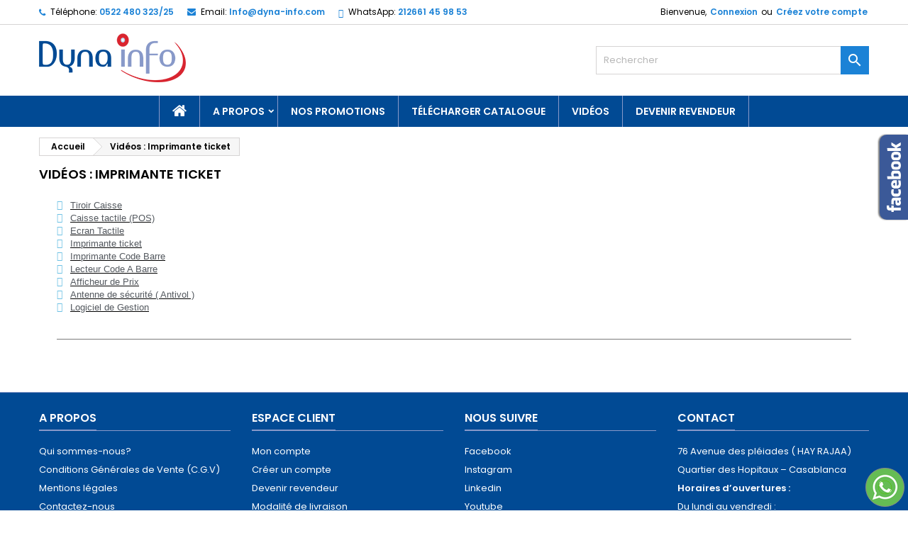

--- FILE ---
content_type: text/html; charset=utf-8
request_url: http://dyna-pos.com/index.php?id_cms=11&controller=cms
body_size: 53674
content:
<!doctype html>
<html lang="fr">

  <head>
    
      
  <meta charset="utf-8">


  <meta http-equiv="x-ua-compatible" content="ie=edge">



  <title>Vidéos : Imprimante ticket</title>
  
    
  
  <meta name="description" content="">
  <meta name="keywords" content="">
      <meta name="robots" content="noindex">
    
  
        




  <meta name="viewport" content="width=device-width, initial-scale=1">



  <link rel="icon" type="image/vnd.microsoft.icon" href="http://dyna-pos.com/img/favicon.ico?1646227896">
  <link rel="shortcut icon" type="image/x-icon" href="http://dyna-pos.com/img/favicon.ico?1646227896">



  
<link rel="font" rel="preload" as="font" type="font/woff2" crossorigin href="http://dyna-pos.com/themes/AngarTheme/assets/css/fonts/material_icons.woff2"/>
<link rel="font" rel="preload" as="font" type="font/woff2" crossorigin href="http://dyna-pos.com/themes/AngarTheme/assets/css/fonts/fontawesome-webfont.woff2?v=4.7.0"/>

  <link rel="stylesheet" rel="preload" as="style" href="http://dyna-pos.com/modules/crazyelements/assets/lib/font-awesome/css/font-awesome.min.css" media="all" />
  <link rel="stylesheet" rel="preload" as="style" href="http://dyna-pos.com/modules/crazyelements/assets/lib/font-awesome/css/fontawesome.min.css" media="all" />
  <link rel="stylesheet" rel="preload" as="style" href="http://dyna-pos.com/modules/crazyelements/assets/lib/font-awesome/css/regular.min.css" media="all" />
  <link rel="stylesheet" rel="preload" as="style" href="http://dyna-pos.com/modules/crazyelements/assets/lib/font-awesome/css/solid.min.css" media="all" />
  <link rel="stylesheet" rel="preload" as="style" href="http://dyna-pos.com/modules/crazyelements/assets/lib/font-awesome/css/brands.min.css" media="all" />
  <link rel="stylesheet" rel="preload" as="style" href="http://dyna-pos.com/themes/AngarTheme/assets/css/theme.css" media="all" />
  <link rel="stylesheet" rel="preload" as="style" href="http://dyna-pos.com/themes/AngarTheme/assets/css/libs/jquery.bxslider.css" media="all" />
  <link rel="stylesheet" rel="preload" as="style" href="http://dyna-pos.com/themes/AngarTheme/assets/css/font-awesome.css" media="all" />
  <link rel="stylesheet" rel="preload" as="style" href="http://dyna-pos.com/themes/AngarTheme/assets/css/angartheme.css" media="all" />
  <link rel="stylesheet" rel="preload" as="style" href="http://dyna-pos.com/themes/AngarTheme/assets/css/home_modyficators.css" media="all" />
  <link rel="stylesheet" rel="preload" as="style" href="http://dyna-pos.com/themes/AngarTheme/assets/css/rwd.css" media="all" />
  <link rel="stylesheet" rel="preload" as="style" href="http://dyna-pos.com/themes/AngarTheme/assets/css/black.css" media="all" />
  <link rel="stylesheet" rel="preload" as="style" href="http://dyna-pos.com/modules/blockreassurance/views/dist/front.css" media="all" />
  <link rel="stylesheet" rel="preload" as="style" href="http://dyna-pos.com/modules/angarbanners/views/css/hooks.css" media="all" />
  <link rel="stylesheet" rel="preload" as="style" href="http://dyna-pos.com/modules/angarcatproduct/views/css/at_catproduct.css" media="all" />
  <link rel="stylesheet" rel="preload" as="style" href="http://dyna-pos.com/modules/angarfacebook/views/css/angarfacebook.css" media="all" />
  <link rel="stylesheet" rel="preload" as="style" href="http://dyna-pos.com/modules/angarhomecat/views/css/at_homecat.css" media="all" />
  <link rel="stylesheet" rel="preload" as="style" href="http://dyna-pos.com/modules/angarmanufacturer/views/css/at_manufacturer.css" media="all" />
  <link rel="stylesheet" rel="preload" as="style" href="http://dyna-pos.com/modules/angarscrolltop/views/css/angarscrolltop.css" media="all" />
  <link rel="stylesheet" rel="preload" as="style" href="http://dyna-pos.com/modules/angarslider/views/css/angarslider.css" media="all" />
  <link rel="stylesheet" rel="preload" as="style" href="http://dyna-pos.com/modules/crazyelements/assets/css/frontend/css/global.css" media="all" />
  <link rel="stylesheet" rel="preload" as="style" href="http://dyna-pos.com/modules/crazyelements/assets/lib/ceicons/css/ce-icons.min.css" media="all" />
  <link rel="stylesheet" rel="preload" as="style" href="http://dyna-pos.com/modules/crazyelements/assets/lib/animations/animations.min.css" media="all" />
  <link rel="stylesheet" rel="preload" as="style" href="http://dyna-pos.com/modules/crazyelements/assets/css/animate.min.css" media="all" />
  <link rel="stylesheet" rel="preload" as="style" href="http://dyna-pos.com/modules/crazyelements/assets/css/morphext.css" media="all" />
  <link rel="stylesheet" rel="preload" as="style" href="http://dyna-pos.com/modules/crazyelements/assets/css/frontend.min.css" media="all" />
  <link rel="stylesheet" rel="preload" as="style" href="http://dyna-pos.com/modules/crazyelements/assets/lib/e-select2/css/e-select2.min.css" media="all" />
  <link rel="stylesheet" rel="preload" as="style" href="http://dyna-pos.com/modules/crazyelements/assets/css/editor-preview.min.css" media="all" />
  <link rel="stylesheet" rel="preload" as="style" href="http://dyna-pos.com/modules/whatsapp//views/css/whatsapp.css" media="all" />
  <link rel="stylesheet" rel="preload" as="style" href="http://dyna-pos.com/modules/crazyelements/assets/css/frontend/css/post-cms-11-1-1.css" media="all" />
  <link rel="stylesheet" rel="preload" as="style" href="http://dyna-pos.com/js/jquery/ui/themes/base/minified/jquery-ui.min.css" media="all" />
  <link rel="stylesheet" rel="preload" as="style" href="http://dyna-pos.com/js/jquery/ui/themes/base/minified/jquery.ui.theme.min.css" media="all" />
  <link rel="stylesheet" rel="preload" as="style" href="http://dyna-pos.com/themes/AngarTheme/assets/css/custom.css" media="all" />


  <link rel="stylesheet" href="http://dyna-pos.com/modules/crazyelements/assets/lib/font-awesome/css/font-awesome.min.css" type="text/css" media="all">
  <link rel="stylesheet" href="http://dyna-pos.com/modules/crazyelements/assets/lib/font-awesome/css/fontawesome.min.css" type="text/css" media="all">
  <link rel="stylesheet" href="http://dyna-pos.com/modules/crazyelements/assets/lib/font-awesome/css/regular.min.css" type="text/css" media="all">
  <link rel="stylesheet" href="http://dyna-pos.com/modules/crazyelements/assets/lib/font-awesome/css/solid.min.css" type="text/css" media="all">
  <link rel="stylesheet" href="http://dyna-pos.com/modules/crazyelements/assets/lib/font-awesome/css/brands.min.css" type="text/css" media="all">
  <link rel="stylesheet" href="http://dyna-pos.com/themes/AngarTheme/assets/css/theme.css" type="text/css" media="all">
  <link rel="stylesheet" href="http://dyna-pos.com/themes/AngarTheme/assets/css/libs/jquery.bxslider.css" type="text/css" media="all">
  <link rel="stylesheet" href="http://dyna-pos.com/themes/AngarTheme/assets/css/font-awesome.css" type="text/css" media="all">
  <link rel="stylesheet" href="http://dyna-pos.com/themes/AngarTheme/assets/css/angartheme.css" type="text/css" media="all">
  <link rel="stylesheet" href="http://dyna-pos.com/themes/AngarTheme/assets/css/home_modyficators.css" type="text/css" media="all">
  <link rel="stylesheet" href="http://dyna-pos.com/themes/AngarTheme/assets/css/rwd.css" type="text/css" media="all">
  <link rel="stylesheet" href="http://dyna-pos.com/themes/AngarTheme/assets/css/black.css" type="text/css" media="all">
  <link rel="stylesheet" href="http://dyna-pos.com/modules/blockreassurance/views/dist/front.css" type="text/css" media="all">
  <link rel="stylesheet" href="http://dyna-pos.com/modules/angarbanners/views/css/hooks.css" type="text/css" media="all">
  <link rel="stylesheet" href="http://dyna-pos.com/modules/angarcatproduct/views/css/at_catproduct.css" type="text/css" media="all">
  <link rel="stylesheet" href="http://dyna-pos.com/modules/angarfacebook/views/css/angarfacebook.css" type="text/css" media="all">
  <link rel="stylesheet" href="http://dyna-pos.com/modules/angarhomecat/views/css/at_homecat.css" type="text/css" media="all">
  <link rel="stylesheet" href="http://dyna-pos.com/modules/angarmanufacturer/views/css/at_manufacturer.css" type="text/css" media="all">
  <link rel="stylesheet" href="http://dyna-pos.com/modules/angarscrolltop/views/css/angarscrolltop.css" type="text/css" media="all">
  <link rel="stylesheet" href="http://dyna-pos.com/modules/angarslider/views/css/angarslider.css" type="text/css" media="all">
  <link rel="stylesheet" href="http://dyna-pos.com/modules/crazyelements/assets/css/frontend/css/global.css" type="text/css" media="all">
  <link rel="stylesheet" href="http://dyna-pos.com/modules/crazyelements/assets/lib/ceicons/css/ce-icons.min.css" type="text/css" media="all">
  <link rel="stylesheet" href="http://dyna-pos.com/modules/crazyelements/assets/lib/animations/animations.min.css" type="text/css" media="all">
  <link rel="stylesheet" href="http://dyna-pos.com/modules/crazyelements/assets/css/animate.min.css" type="text/css" media="all">
  <link rel="stylesheet" href="http://dyna-pos.com/modules/crazyelements/assets/css/morphext.css" type="text/css" media="all">
  <link rel="stylesheet" href="http://dyna-pos.com/modules/crazyelements/assets/css/frontend.min.css" type="text/css" media="all">
  <link rel="stylesheet" href="http://dyna-pos.com/modules/crazyelements/assets/lib/e-select2/css/e-select2.min.css" type="text/css" media="all">
  <link rel="stylesheet" href="http://dyna-pos.com/modules/crazyelements/assets/css/editor-preview.min.css" type="text/css" media="all">
  <link rel="stylesheet" href="http://dyna-pos.com/modules/whatsapp//views/css/whatsapp.css" type="text/css" media="all">
  <link rel="stylesheet" href="http://dyna-pos.com/modules/crazyelements/assets/css/frontend/css/post-cms-11-1-1.css" type="text/css" media="all">
  <link rel="stylesheet" href="http://dyna-pos.com/js/jquery/ui/themes/base/minified/jquery-ui.min.css" type="text/css" media="all">
  <link rel="stylesheet" href="http://dyna-pos.com/js/jquery/ui/themes/base/minified/jquery.ui.theme.min.css" type="text/css" media="all">
  <link rel="stylesheet" href="http://dyna-pos.com/themes/AngarTheme/assets/css/custom.css" type="text/css" media="all">

 
<link rel="stylesheet" rel="preload" as="style" href="http://fonts.googleapis.com/css?family=Poppins:400,600&amp;subset=latin,latin-ext&display=block" type="text/css" media="all" />


  

  <script type="text/javascript">
        var elementorFrontendConfig = {"environmentMode":{"edit":false,"wpPreview":true},"is_rtl":"","breakpoints":{"lg":"1025","md":"768","sm":"480","xl":"1440","xs":"0","xxl":"1600"},"version":"1.0.4","urls":{"assets":"http:\/\/dyna-pos.com\/\/modules\/crazyelements\/assets\/"},"page":[],"general":{"id":"0","title":"yes","excerpt":"yes"},"test45":{"id":"0","title":"yes","excerpt":"yes"},"elements":{"data":{},"editSettings":{},"keys":{}}};
        var prestashop = {"cart":{"products":[],"totals":{"total":{"type":"total","label":"Total","amount":0,"value":"0,00\u00a0MAD"},"total_including_tax":{"type":"total","label":"Total TTC","amount":0,"value":"0,00\u00a0MAD"},"total_excluding_tax":{"type":"total","label":"Total HT :","amount":0,"value":"0,00\u00a0MAD"}},"subtotals":{"products":{"type":"products","label":"Sous-total","amount":0,"value":"0,00\u00a0MAD"},"discounts":null,"shipping":{"type":"shipping","label":"Livraison","amount":0,"value":""},"tax":null},"products_count":0,"summary_string":"0 articles","vouchers":{"allowed":0,"added":[]},"discounts":[],"minimalPurchase":0,"minimalPurchaseRequired":""},"currency":{"name":"Dirham marocain","iso_code":"MAD","iso_code_num":"504","sign":"MAD"},"customer":{"lastname":null,"firstname":null,"email":null,"birthday":null,"newsletter":null,"newsletter_date_add":null,"optin":null,"website":null,"company":null,"siret":null,"ape":null,"is_logged":false,"gender":{"type":null,"name":null},"addresses":[]},"language":{"name":"Fran\u00e7ais (French)","iso_code":"fr","locale":"fr-FR","language_code":"fr","is_rtl":"0","date_format_lite":"d\/m\/Y","date_format_full":"d\/m\/Y H:i:s","id":1},"page":{"title":"","canonical":null,"meta":{"title":"Vid\u00e9os : Imprimante ticket","description":"","keywords":"","robots":"noindex"},"page_name":"cms","body_classes":{"lang-fr":true,"lang-rtl":false,"country-MA":true,"currency-MAD":true,"layout-full-width":true,"page-cms":true,"tax-display-enabled":true,"cms-id-11":true},"admin_notifications":[]},"shop":{"name":"Dyna-pos","logo":"http:\/\/dyna-pos.com\/img\/youssef-mouhssine-logo-1646227896.jpg","stores_icon":"http:\/\/dyna-pos.com\/img\/logo_stores.png","favicon":"http:\/\/dyna-pos.com\/img\/favicon.ico"},"urls":{"base_url":"http:\/\/dyna-pos.com\/","current_url":"http:\/\/dyna-pos.com\/index.php?id_cms=11&controller=cms","shop_domain_url":"http:\/\/dyna-pos.com","img_ps_url":"http:\/\/dyna-pos.com\/img\/","img_cat_url":"http:\/\/dyna-pos.com\/img\/c\/","img_lang_url":"http:\/\/dyna-pos.com\/img\/l\/","img_prod_url":"http:\/\/dyna-pos.com\/img\/p\/","img_manu_url":"http:\/\/dyna-pos.com\/img\/m\/","img_sup_url":"http:\/\/dyna-pos.com\/img\/su\/","img_ship_url":"http:\/\/dyna-pos.com\/img\/s\/","img_store_url":"http:\/\/dyna-pos.com\/img\/st\/","img_col_url":"http:\/\/dyna-pos.com\/img\/co\/","img_url":"http:\/\/dyna-pos.com\/themes\/AngarTheme\/assets\/img\/","css_url":"http:\/\/dyna-pos.com\/themes\/AngarTheme\/assets\/css\/","js_url":"http:\/\/dyna-pos.com\/themes\/AngarTheme\/assets\/js\/","pic_url":"http:\/\/dyna-pos.com\/upload\/","pages":{"address":"http:\/\/dyna-pos.com\/index.php?controller=address","addresses":"http:\/\/dyna-pos.com\/index.php?controller=addresses","authentication":"http:\/\/dyna-pos.com\/index.php?controller=authentication","cart":"http:\/\/dyna-pos.com\/index.php?controller=cart","category":"http:\/\/dyna-pos.com\/index.php?controller=category","cms":"http:\/\/dyna-pos.com\/index.php?controller=cms","contact":"http:\/\/dyna-pos.com\/index.php?controller=contact","discount":"http:\/\/dyna-pos.com\/index.php?controller=discount","guest_tracking":"http:\/\/dyna-pos.com\/index.php?controller=guest-tracking","history":"http:\/\/dyna-pos.com\/index.php?controller=history","identity":"http:\/\/dyna-pos.com\/index.php?controller=identity","index":"http:\/\/dyna-pos.com\/index.php","my_account":"http:\/\/dyna-pos.com\/index.php?controller=my-account","order_confirmation":"http:\/\/dyna-pos.com\/index.php?controller=order-confirmation","order_detail":"http:\/\/dyna-pos.com\/index.php?controller=order-detail","order_follow":"http:\/\/dyna-pos.com\/index.php?controller=order-follow","order":"http:\/\/dyna-pos.com\/index.php?controller=order","order_return":"http:\/\/dyna-pos.com\/index.php?controller=order-return","order_slip":"http:\/\/dyna-pos.com\/index.php?controller=order-slip","pagenotfound":"http:\/\/dyna-pos.com\/index.php?controller=pagenotfound","password":"http:\/\/dyna-pos.com\/index.php?controller=password","pdf_invoice":"http:\/\/dyna-pos.com\/index.php?controller=pdf-invoice","pdf_order_return":"http:\/\/dyna-pos.com\/index.php?controller=pdf-order-return","pdf_order_slip":"http:\/\/dyna-pos.com\/index.php?controller=pdf-order-slip","prices_drop":"http:\/\/dyna-pos.com\/index.php?controller=prices-drop","product":"http:\/\/dyna-pos.com\/index.php?controller=product","search":"http:\/\/dyna-pos.com\/index.php?controller=search","sitemap":"http:\/\/dyna-pos.com\/index.php?controller=sitemap","stores":"http:\/\/dyna-pos.com\/index.php?controller=stores","supplier":"http:\/\/dyna-pos.com\/index.php?controller=supplier","register":"http:\/\/dyna-pos.com\/index.php?controller=authentication&create_account=1","order_login":"http:\/\/dyna-pos.com\/index.php?controller=order&login=1"},"alternative_langs":[],"theme_assets":"\/themes\/AngarTheme\/assets\/","actions":{"logout":"http:\/\/dyna-pos.com\/index.php?mylogout="},"no_picture_image":{"bySize":{"small_default":{"url":"http:\/\/dyna-pos.com\/img\/p\/fr-default-small_default.jpg","width":98,"height":98},"cart_default":{"url":"http:\/\/dyna-pos.com\/img\/p\/fr-default-cart_default.jpg","width":125,"height":125},"home_default":{"url":"http:\/\/dyna-pos.com\/img\/p\/fr-default-home_default.jpg","width":259,"height":259},"medium_default":{"url":"http:\/\/dyna-pos.com\/img\/p\/fr-default-medium_default.jpg","width":452,"height":452},"large_default":{"url":"http:\/\/dyna-pos.com\/img\/p\/fr-default-large_default.jpg","width":800,"height":800}},"small":{"url":"http:\/\/dyna-pos.com\/img\/p\/fr-default-small_default.jpg","width":98,"height":98},"medium":{"url":"http:\/\/dyna-pos.com\/img\/p\/fr-default-home_default.jpg","width":259,"height":259},"large":{"url":"http:\/\/dyna-pos.com\/img\/p\/fr-default-large_default.jpg","width":800,"height":800},"legend":""}},"configuration":{"display_taxes_label":true,"display_prices_tax_incl":true,"is_catalog":true,"show_prices":false,"opt_in":{"partner":false},"quantity_discount":{"type":"discount","label":"Remise sur prix unitaire"},"voucher_enabled":0,"return_enabled":0},"field_required":[],"breadcrumb":{"links":[{"title":"Accueil","url":"http:\/\/dyna-pos.com\/index.php"},{"title":"Vid\u00e9os : Imprimante ticket","url":"http:\/\/dyna-pos.com\/index.php?id_cms=11&controller=cms"}],"count":2},"link":{"protocol_link":"http:\/\/","protocol_content":"http:\/\/"},"time":1769632968,"static_token":"949ed9434199b61d93e5e35af021cfa1","token":"722d02fb5f94e90836dff8df0f0b55d9","debug":false};
        var prestashopFacebookAjaxController = "http:\/\/dyna-pos.com\/index.php?fc=module&module=ps_facebook&controller=Ajax";
        var psemailsubscription_subscription = "http:\/\/dyna-pos.com\/index.php?fc=module&module=ps_emailsubscription&controller=subscription";
        var psr_icon_color = "#F19D76";
      </script>



  
<style type="text/css">
body {
background-color: #ffffff;
font-family: "Poppins", Arial, Helvetica, sans-serif;
}

.products .product-miniature .product-title {
height: 32px;
}

.products .product-miniature .product-title a {
font-size: 14px;
line-height: 16px;
}

#content-wrapper .products .product-miniature .product-desc {
height: 36px;
}

@media (min-width: 991px) {
#home_categories ul li .cat-container {
min-height: 0px;
}
}

@media (min-width: 768px) {
#_desktop_logo {
padding-top: 12px;
padding-bottom: 0px;
}
}

nav.header-nav {
background: #ffffff;
}

nav.header-nav,
.header_sep2 #contact-link span.shop-phone,
.header_sep2 #contact-link span.shop-phone.shop-tel,
.header_sep2 #contact-link span.shop-phone:last-child,
.header_sep2 .lang_currency_top,
.header_sep2 .lang_currency_top:last-child,
.header_sep2 #_desktop_currency_selector,
.header_sep2 #_desktop_language_selector,
.header_sep2 #_desktop_user_info {
border-color: #d6d4d4;
}

#contact-link,
#contact-link a,
.lang_currency_top span.lang_currency_text,
.lang_currency_top .dropdown i.expand-more,
nav.header-nav .user-info span,
nav.header-nav .user-info a.logout,
#languages-block-top div.current,
nav.header-nav a{
color: #000000;
}

#contact-link span.shop-phone strong,
#contact-link span.shop-phone strong a,
.lang_currency_top span.expand-more,
nav.header-nav .user-info a.account {
color: #1b82d6;
}

#contact-link span.shop-phone i {
color: #1b82d6;
}

.header-top {
background: #ffffff;
}

div#search_widget form button[type=submit] {
background: #1b82d6;
color: #ffffff;
}

div#search_widget form button[type=submit]:hover {
background: #1b82d6;
color: #ffffff;
}


#header div#_desktop_cart .blockcart .header {
background: #1b82d6;
}

#header div#_desktop_cart .blockcart .header a.cart_link {
color: #ffffff;
}


#homepage-slider .bx-wrapper .bx-pager.bx-default-pager a:hover,
#homepage-slider .bx-wrapper .bx-pager.bx-default-pager a.active{
background: #1b82d6;
}

div#rwd_menu {
background: #014a94;
}

div#rwd_menu,
div#rwd_menu a {
color: #ffffff;
}

div#rwd_menu,
div#rwd_menu .rwd_menu_item,
div#rwd_menu .rwd_menu_item:first-child {
border-color: #8899c9;
}

div#rwd_menu .rwd_menu_item:hover,
div#rwd_menu .rwd_menu_item:focus,
div#rwd_menu .rwd_menu_item a:hover,
div#rwd_menu .rwd_menu_item a:focus {
color: #ffffff;
background: #1b82d6;
}

#mobile_top_menu_wrapper2 .top-menu li a:hover,
.rwd_menu_open ul.user_info li a:hover {
background: #1b82d6;
color: #ffffff;
}

#_desktop_top_menu{
background: #014a94;
}

#_desktop_top_menu,
#_desktop_top_menu > ul > li,
.menu_sep1 #_desktop_top_menu > ul > li,
.menu_sep1 #_desktop_top_menu > ul > li:last-child,
.menu_sep2 #_desktop_top_menu,
.menu_sep2 #_desktop_top_menu > ul > li,
.menu_sep2 #_desktop_top_menu > ul > li:last-child,
.menu_sep3 #_desktop_top_menu,
.menu_sep4 #_desktop_top_menu,
.menu_sep5 #_desktop_top_menu,
.menu_sep6 #_desktop_top_menu {
border-color: #8899c9;
}

#_desktop_top_menu > ul > li > a {
color: #ffffff;
}

#_desktop_top_menu > ul > li:hover > a {
color: #ffffff;
background: #1b82d6;
}

.submenu1 #_desktop_top_menu .popover.sub-menu ul.top-menu li a:hover,
.submenu3 #_desktop_top_menu .popover.sub-menu ul.top-menu li a:hover,
.live_edit_0.submenu1 #_desktop_top_menu .popover.sub-menu ul.top-menu li:hover > a,
.live_edit_0.submenu3 #_desktop_top_menu .popover.sub-menu ul.top-menu li:hover > a {
background: #1b82d6;
color: #ffffff;
}


#home_categories .homecat_title span {
border-color: #1b82d6;
}

#home_categories ul li .homecat_name span {
background: #1b82d6;
}

#home_categories ul li a.view_more {
background: #1b82d6;
color: #ffffff;
border-color: #1b82d6;
}

#home_categories ul li a.view_more:hover {
background: #1b1a1b;
color: #ffffff;
border-color: #1b1a1b;
}

.columns .text-uppercase a,
.columns .text-uppercase span,
.columns div#_desktop_cart .cart_index_title a,
#home_man_product .catprod_title a span {
border-color: #1b82d6;
}

#index .tabs ul.nav-tabs li.nav-item a.active,
#index .tabs ul.nav-tabs li.nav-item a:hover,
.index_title a,
.index_title span {
border-color: #1b82d6;
}

a.product-flags-plist span.product-flag.new,
#home_cat_product a.product-flags-plist span.product-flag.new,
#product #content .product-flags li,
#product #content .product-flags .product-flag.new {
background: #1b82d6;
}

.products .product-miniature .product-title a,
#home_cat_product ul li .right-block .name_block a {
color: #000000;
}

.products .product-miniature span.price,
#home_cat_product ul li .product-price-and-shipping .price,
.ui-widget .search_right span.search_price,
body#view #main .wishlist-product-price {
color: #ff5722;
}

.button-container .add-to-cart:hover,
#subcart .cart-buttons .viewcart:hover,
body#view ul li.wishlist-products-item .wishlist-product-bottom .btn-primary:hover {
background: #282828;
color: #ffffff;
border-color: #282828;
}

.button-container .add-to-cart,
.button-container .add-to-cart:disabled,
#subcart .cart-buttons .viewcart,
body#view ul li.wishlist-products-item .wishlist-product-bottom .btn-primary {
background: #1b82d6;
color: #ffffff;
border-color: #1b82d6;
}

#home_cat_product .catprod_title span {
border-color: #1b82d6;
}

#home_man .man_title span {
border-color: #1b82d6;
}

div#angarinfo_block .icon_cms {
color: #1b82d6;
}

.footer-container {
background: #014a94;
}

.footer-container,
.footer-container .h3,
.footer-container .links .title,
.row.social_footer {
border-color: #8899c9;
}

.footer-container .h3 span,
.footer-container .h3 a,
.footer-container .links .title span.h3,
.footer-container .links .title a.h3 {
border-color: #8899c9;
}

.footer-container,
.footer-container .h3,
.footer-container .links .title .h3,
.footer-container a,
.footer-container li a,
.footer-container .links ul>li a {
color: #ffffff;
}

.block_newsletter .btn-newsletter {
background: #1b82d6;
color: #ffffff;
}

.block_newsletter .btn-newsletter:hover {
background: #1b82d6;
color: #ffffff;
}

.footer-container .bottom-footer {
background: #1b1a1b;
border-color: #363636;
color: #ffffff;
}

.product-prices .current-price span.price {
color: #ff5722;
}

.product-add-to-cart button.btn.add-to-cart:hover {
background: #282828;
color: #ffffff;
border-color: #282828;
}

.product-add-to-cart button.btn.add-to-cart,
.product-add-to-cart button.btn.add-to-cart:disabled {
background: #1b82d6;
color: #ffffff;
border-color: #1b82d6;
}

#product .tabs ul.nav-tabs li.nav-item a.active,
#product .tabs ul.nav-tabs li.nav-item a:hover,
#product .index_title span,
.page-product-heading span,
body #product-comments-list-header .comments-nb {
border-color: #1b82d6;
}

body .btn-primary:hover {
background: #3aa04c;
color: #ffffff;
border-color: #196f28;
}

body .btn-primary,
body .btn-primary.disabled,
body .btn-primary:disabled,
body .btn-primary.disabled:hover {
background: #43b754;
color: #ffffff;
border-color: #399a49;
}

body .btn-secondary:hover {
background: #eeeeee;
color: #000000;
border-color: #d8d8d8;
}

body .btn-secondary,
body .btn-secondary.disabled,
body .btn-secondary:disabled,
body .btn-secondary.disabled:hover {
background: #f6f6f6;
color: #000000;
border-color: #d8d8d8;
}

.form-control:focus, .input-group.focus {
border-color: #dbdbdb;
outline-color: #dbdbdb;
}

body .pagination .page-list .current a,
body .pagination .page-list a:hover,
body .pagination .page-list .current a.disabled,
body .pagination .page-list .current a.disabled:hover {
color: #1b82d6;
}

.page-my-account #content .links a:hover i {
color: #1b82d6;
}

#scroll_top {
background: #1b82d6;
color: #ffffff;
}

#scroll_top:hover,
#scroll_top:focus {
background: #1b1a1b;
color: #ffffff;
}

</style>



    
  </head>

  <body id="cms" class="lang-fr country-ma currency-mad layout-full-width page-cms tax-display-enabled cms-id-11 live_edit_0  ps_176 ps_177
	no_bg #ffffff bg_attatchment_fixed bg_position_tl bg_repeat_xy bg_size_initial slider_position_column slider_controls_black banners_top2 banners_top_tablets2 banners_top_phones1 banners_bottom2 banners_bottom_tablets2 banners_bottom_phones1 submenu1 pl_1col_qty_5 pl_2col_qty_4 pl_3col_qty_3 pl_1col_qty_bigtablets_4 pl_2col_qty_bigtablets_3 pl_3col_qty_bigtablets_2 pl_1col_qty_tablets_3 pl_1col_qty_phones_1 home_tabs1 pl_border_type2 32 14 16 pl_button_icon_no pl_button_qty2 pl_desc_no pl_reviews_no pl_availability_no product_layout2 hide_reference_no hide_reassurance_yes product_tabs1 order_gender_hide order_birthday_hide inner_bg menu_sep1 header_sep1 slider_boxed feat_cat_style2 feat_cat4 feat_cat_bigtablets2 feat_cat_tablets2 feat_cat_phones0 all_products_yes pl_colors_yes newsletter_info_yes stickycart_yes stickymenu_yes homeicon_no pl_man_no product_hide_man_no cart_style1 pl_ref_yes header_style1 mainfont_Poppins bg_white standard_carusele not_logged hide_prices hide_prices_catalog_mode">

    
      
    

    <main>
      
              

      <header id="header">
        
          


  <div class="header-banner">
    
  </div>



  <nav class="header-nav">
    <div class="container">
      <div class="row">
          <div class="col-md-12 col-xs-12">
            <div id="_desktop_contact_link">
  <div id="contact-link">

			<span class="shop-phone contact_link">
			<a href="http://dyna-pos.com/index.php?controller=contact">Contact</a>
		</span>
	
			<span class="shop-phone shop-tel">
			<i class="fa fa-phone"></i>
			<span class="shop-phone_text">Téléphone:</span>
			<strong><a href="tel:0522 480 323/25">0522 480 323/25</a></strong>
		</span>
	
			<span class="shop-phone shop-email">
			<i class="fa fa-envelope"></i>
			<span class="shop-phone_text">Email:</span>
			<strong><a href="&#109;&#97;&#105;&#108;&#116;&#111;&#58;%49%6e%66%6f@%64%79%6e%61-%69%6e%66%6f.%63%6f%6d" >&#x49;&#x6e;&#x66;&#x6f;&#x40;&#x64;&#x79;&#x6e;&#x61;&#x2d;&#x69;&#x6e;&#x66;&#x6f;&#x2e;&#x63;&#x6f;&#x6d;</a></strong>
		</span>
	
 
			<span class="shop-phone shop-whatsapp">
			<i class="fab fa-whatsapp"></i>
			<span class="shop-phone_text">WhatsApp:</span>
			<strong><a href="https://api.whatsapp.com/send/?phone=212661 45 98 53" target="_blank">212661 45 98 53</a></strong>
		</span>
	 

  </div>
</div>


            <div id="_desktop_user_info">
  <div class="user-info">


	<ul class="user_info hidden-md-up">

		
			<li><a href="http://dyna-pos.com/index.php?controller=my-account" title="Identifiez-vous" rel="nofollow">Connexion</a></li>
			<li><a href="http://dyna-pos.com/index.php?controller=authentication&amp;create_account=1" title="Identifiez-vous" rel="nofollow">Créez votre compte</a></li>

		
	</ul>


	<div class="hidden-sm-down">
		<span class="welcome">Bienvenue,</span>
					<a class="account" href="http://dyna-pos.com/index.php?controller=my-account" title="Identifiez-vous" rel="nofollow">Connexion</a>

			<span class="or">ou</span>

			<a class="account" href="http://dyna-pos.com/index.php?controller=authentication&amp;create_account=1" title="Identifiez-vous" rel="nofollow">Créez votre compte</a>
			</div>


  </div>
</div>
          </div>
      </div>
    </div>
  </nav>



  <div class="header-top">
    <div class="container">
	  <div class="row">
        <div class="col-md-4 hidden-sm-down2" id="_desktop_logo">
                            <a href="http://dyna-pos.com/">
                  <img class="logo img-responsive" src="http://dyna-pos.com/img/youssef-mouhssine-logo-1646227896.jpg" alt="Dyna-pos">
                </a>
                    </div>
		
<!-- Block search module TOP -->
<div id="_desktop_search_widget" class="col-lg-4 col-md-4 col-sm-12 search-widget hidden-sm-down catalog_mode_search">
	<div id="search_widget" data-search-controller-url="//dyna-pos.com/index.php?controller=search">
		<form method="get" action="//dyna-pos.com/index.php?controller=search">
			<input type="hidden" name="controller" value="search">
			<input type="text" name="s" value="" placeholder="Rechercher" aria-label="Rechercher">
			<button type="submit">
				<i class="material-icons search">&#xE8B6;</i>
				<span class="hidden-xl-down">Rechercher</span>
			</button>
		</form>
	</div>
</div>
<!-- /Block search module TOP -->
<link href="http://dyna-pos.com/modules/bavideotab/views/css/hookcss17.css" rel="stylesheet" type="text/css"/>
<script type="text/javascript" src="http://dyna-pos.com/modules/bavideotab/views/js/videopopup.js"></script>
		<div class="clearfix"></div>
	  </div>
    </div>

	<div id="rwd_menu" class="hidden-md-up">
		<div class="container">
			<div id="menu-icon2" class="rwd_menu_item"><i class="material-icons d-inline">&#xE5D2;</i></div>
			<div id="search-icon" class="rwd_menu_item"><i class="material-icons search">&#xE8B6;</i></div>
			<div id="user-icon" class="rwd_menu_item"><i class="material-icons logged">&#xE7FF;</i></div>
			<div id="_mobile_cart" class="rwd_menu_item"></div>
		</div>
		<div class="clearfix"></div>
	</div>

	<div class="container">
		<div id="mobile_top_menu_wrapper2" class="rwd_menu_open hidden-md-up" style="display:none;">
			<div class="js-top-menu mobile" id="_mobile_top_menu"></div>
		</div>

		<div id="mobile_search_wrapper" class="rwd_menu_open hidden-md-up" style="display:none;">
			<div id="_mobile_search_widget"></div>
		</div>

		<div id="mobile_user_wrapper" class="rwd_menu_open hidden-md-up" style="display:none;">
			<div id="_mobile_user_info"></div>
		</div>
	</div>
  </div>
  

<div class="menu js-top-menu position-static hidden-sm-down" id="_desktop_top_menu" style="text-align: center;">
    
          <ul class="top-menu container" id="top-menu" data-depth="0" style="width:max-content;">

					<li class="home_icon"><a href="http://dyna-pos.com/"><i class="icon-home"></i><span>Accueil</span></a></li>
		 
        
			
			 	<li class="link" id="lnk-a-propos">
								  <a
					class="dropdown-item sf-with-ul "
					href="#" data-depth="0"
									  >

					  					  					  <span class="float-xs-right hidden-md-up">
						<span data-target="#top_sub_menu_57107" data-toggle="collapse" class="navbar-toggler collapse-icons">
						  <i class="material-icons add">&#xE313;</i>
						  <i class="material-icons remove">&#xE316;</i>
						</span>
					  </span>
					A propos
				  </a>
 
				  <div  class="popover sub-menu js-sub-menu collapse" id="top_sub_menu_57107">
 
					<ul class="top-menu container" data-depth="1" style="width:max-content;">

						<li>
							<a href="/index.php?id_cms=4&controller=cms">
								Qui sommes-nous?
							</a>
						</li>

						<li>
							<a href="/index.php?controller=contact">
								Nous contactez
							</a>
						</li>

					</ul>

				  </div>

				</li>

			

        
			
				<li class="cms-page" id="cms-page-8">
								  <a
					class="dropdown-item"
					href="http://dyna-pos.com/index.php?id_cms=8&amp;controller=cms" data-depth="0"
									  >
										NOS PROMOTIONS
				  </a>
				  				</li>

			

        
			
				<li class="link" id="lnk-telecharger-catalogue">
								  <a
					class="dropdown-item"
					href="/index.php?controller=attachment&id_attachment=2" data-depth="0"
									  >
										Télécharger catalogue
				  </a>
				  				</li>

			

        
			
				<li class="link" id="lnk-videos">
								  <a
					class="dropdown-item"
					href="/index.php?id_cms=7&amp;controller=cms" data-depth="0"
									  >
										Vidéos
				  </a>
				  				</li>

			

        
			
				<li class="link" id="lnk-devenir-revendeur">
								  <a
					class="dropdown-item"
					href="/index.php?controller=contact&amp;reseller=1" data-depth="0"
									  >
										Devenir revendeur
				  </a>
				  				</li>

			

              </ul>
    
     
</div>


        
      </header>

      
        
<aside id="notifications">
  <div class="container">
    
    
    
      </div>
</aside>
      

            
      <section id="wrapper">
        
        <div class="container">
			
			
			<div class="row">
			  			  
				<nav data-depth="2" class="breadcrumb hidden-sm-down">
  <ol itemscope itemtype="http://schema.org/BreadcrumbList">
          
        <li itemprop="itemListElement" itemscope itemtype="http://schema.org/ListItem">
          <a itemprop="item" href="http://dyna-pos.com/index.php">
            <span itemprop="name">Accueil</span>
          </a>
          <meta itemprop="position" content="1">
        </li>
      
          
        <li itemprop="itemListElement" itemscope itemtype="http://schema.org/ListItem">
          <a itemprop="item" href="http://dyna-pos.com/index.php?id_cms=11&amp;controller=cms">
            <span itemprop="name">Vidéos : Imprimante ticket</span>
          </a>
          <meta itemprop="position" content="2">
        </li>
      
      </ol>
</nav>
			  
			  
			  

			  
  <div id="content-wrapper" class="col-xs-12 col-sm-12 col-md-12">
    
    

  <section id="main">

    
      
        <header class="page-header">
          <h1>
  Vidéos : Imprimante ticket
</h1>
        </header>
      
    

    
  <section id="content" class="page-content page-cms page-cms-11">

    
      		<div  class="elementor elementor-11" >
			<div class="elementor-inner">
				<div class="elementor-section-wrap">
					        <section            class="elementor-element elementor-element-5ab9d75 elementor-section-boxed elementor-section-height-default elementor-section-height-default elementor-section elementor-top-section" data-id="5ab9d75" data-element_type="section">
            
            <div
                class="elementor-container elementor-column-gap-default">
                <div class="elementor-row">
                    <div class="elementor-element elementor-element-9b3732d elementor-column elementor-col-100 elementor-top-column" data-id="9b3732d" data-element_type="column">
    <div class="elementor-column-wrap  elementor-element-populated">
                <div class="elementor-widget-wrap">
            		<div class="elementor-element elementor-element-81d2eed elementor-icon-list--layout-traditional elementor-widget elementor-widget-icon-list" data-id="81d2eed" data-element_type="widget" data-widget_type="icon-list.default">
				<div class="elementor-widget-container ererer">
					<ul class="elementor-icon-list-items">
							<li class="elementor-icon-list-item" >
					<a href="/index.php?id_cms=7&amp;controller=cms">						<span class="elementor-icon-list-icon">
							<i aria-hidden="true" class="fas fa-video"></i>						</span>
										<span class="elementor-icon-list-text">Tiroir Caisse</span>
											</a>
									</li>
								<li class="elementor-icon-list-item" >
					<a href="/index.php?id_cms=9&amp;controller=cms">						<span class="elementor-icon-list-icon">
							<i aria-hidden="true" class="fas fa-video"></i>						</span>
										<span class="elementor-icon-list-text">Caisse tactile (POS)</span>
											</a>
									</li>
								<li class="elementor-icon-list-item" >
					<a href="/index.php?id_cms=10&amp;controller=cms">						<span class="elementor-icon-list-icon">
							<i aria-hidden="true" class="fas fa-video"></i>						</span>
										<span class="elementor-icon-list-text">Ecran Tactile</span>
											</a>
									</li>
								<li class="elementor-icon-list-item" >
					<a href="/index.php?id_cms=11&amp;controller=cms">						<span class="elementor-icon-list-icon">
							<i aria-hidden="true" class="fas fa-video"></i>						</span>
										<span class="elementor-icon-list-text">Imprimante ticket</span>
											</a>
									</li>
								<li class="elementor-icon-list-item" >
					<a href="/index.php?id_cms=12&amp;controller=cms">						<span class="elementor-icon-list-icon">
							<i aria-hidden="true" class="fas fa-video"></i>						</span>
										<span class="elementor-icon-list-text">Imprimante Code Barre</span>
											</a>
									</li>
								<li class="elementor-icon-list-item" >
					<a href="/index.php?id_cms=13&amp;controller=cms">						<span class="elementor-icon-list-icon">
							<i aria-hidden="true" class="fas fa-video"></i>						</span>
										<span class="elementor-icon-list-text">Lecteur Code A Barre</span>
											</a>
									</li>
								<li class="elementor-icon-list-item" >
					<a href="/index.php?id_cms=14&amp;controller=cms">						<span class="elementor-icon-list-icon">
							<i aria-hidden="true" class="fas fa-video"></i>						</span>
										<span class="elementor-icon-list-text">Afficheur de Prix</span>
											</a>
									</li>
								<li class="elementor-icon-list-item" >
					<a href="/index.php?id_cms=15&amp;controller=cms">						<span class="elementor-icon-list-icon">
							<i aria-hidden="true" class="fas fa-video"></i>						</span>
										<span class="elementor-icon-list-text">Antenne de sécurité ( Antivol )</span>
											</a>
									</li>
								<li class="elementor-icon-list-item" >
					<a href="/index.php?id_cms=16&amp;controller=cms">						<span class="elementor-icon-list-icon">
							<i aria-hidden="true" class="fas fa-video"></i>						</span>
										<span class="elementor-icon-list-text">Logiciel de Gestion</span>
											</a>
									</li>
						</ul>
				</div>
				</div>
		        </div>
    </div>
</div>
                </div>
            </div>
        </section>
                <section            class="elementor-element elementor-element-2e9b91d elementor-section-boxed elementor-section-height-default elementor-section-height-default elementor-section elementor-top-section" data-id="2e9b91d" data-element_type="section">
            
            <div
                class="elementor-container elementor-column-gap-default">
                <div class="elementor-row">
                    <div class="elementor-element elementor-element-4b832bd elementor-column elementor-col-100 elementor-top-column" data-id="4b832bd" data-element_type="column">
    <div class="elementor-column-wrap  elementor-element-populated">
                <div class="elementor-widget-wrap">
            		<div class="elementor-element elementor-element-b6abada elementor-widget elementor-widget-divider" data-id="b6abada" data-element_type="widget" data-widget_type="divider.default">
				<div class="elementor-widget-container ererer">
					<div class="elementor-divider">
			<span class="elementor-divider-separator"></span>
		</div>
				</div>
				</div>
		        </div>
    </div>
</div>
                </div>
            </div>
        </section>
        				</div>
			</div>
		</div>
		
    

    
      
    

    
      
    

  </section>


    
      <footer class="page-footer">
        
          <!-- Footer content -->
        
      </footer>
    

  </section>


    
  </div>


			  
			</div>
        </div>
        

		<div class="container hook_box">
			
			<div id="likebox_content">
	<h4>Suivez-nous sur Facebook</h4>
	<div class="likebox_tab"></div>
	<div class="fb-page" data-href="https://www.facebook.com/DynaInfo/" data-width="500" data-small-header="false" data-adapt-container-width="true" data-hide-cover="false" data-show-facepile="true"><div class="fb-xfbml-parse-ignore"><blockquote cite="https://www.facebook.com/DynaInfo/"><a href="https://www.facebook.com/DynaInfo/">Facebook</a></blockquote></div></div>
</div>

		</div>

      </section>

      <footer id="footer">
        
          
<div class="container">
  <div class="row">
    
      
    
  </div>
</div>

<div class="footer-container">

  <div class="container">

    <div class="row">
      
        
			<div class="col-md-3 links wrapper">
		  		  <div class="h3 hidden-sm-down"><span>A propos</span></div>
		  		  <div class="title clearfix hidden-md-up" data-target="#footer_sub_menu_60056" data-toggle="collapse">
			<span class="h3">A propos</span>
			<span class="float-xs-right">
			  <span class="navbar-toggler collapse-icons">
				<i class="material-icons add">&#xE313;</i>
				<i class="material-icons remove">&#xE316;</i>
			  </span>
			</span>
		  </div>
		  <ul id="footer_sub_menu_60056" class="collapse">
						  <li>
				<a
					id="link-cms-page-4-2"
					class="cms-page-link"
					href="http://dyna-pos.com/index.php?id_cms=4&amp;controller=cms"
					title="En savoir plus sur notre entreprise"
									>
				  Qui sommes-nous?
				</a>
			  </li>
						  <li>
				<a
					id="link-cms-page-3-2"
					class="cms-page-link"
					href="http://dyna-pos.com/index.php?id_cms=3&amp;controller=cms"
					title="Nos conditions d&#039;utilisation"
									>
				  Conditions Générales de Vente (C.G.V)
				</a>
			  </li>
						  <li>
				<a
					id="link-cms-page-2-2"
					class="cms-page-link"
					href="http://dyna-pos.com/index.php?id_cms=2&amp;controller=cms"
					title="Mentions légales"
									>
				  Mentions légales
				</a>
			  </li>
						  <li>
				<a
					id="link-static-page-contact-2"
					class="cms-page-link"
					href="http://dyna-pos.com/index.php?controller=contact"
					title="Utiliser le formulaire pour nous contacter"
									>
				  Contactez-nous
				</a>
			  </li>
					  </ul>
		</div>
				<div class="col-md-3 links wrapper">
		  		  <div class="h3 hidden-sm-down"><span>Espace client</span></div>
		  		  <div class="title clearfix hidden-md-up" data-target="#footer_sub_menu_36112" data-toggle="collapse">
			<span class="h3">Espace client</span>
			<span class="float-xs-right">
			  <span class="navbar-toggler collapse-icons">
				<i class="material-icons add">&#xE313;</i>
				<i class="material-icons remove">&#xE316;</i>
			  </span>
			</span>
		  </div>
		  <ul id="footer_sub_menu_36112" class="collapse">
						  <li>
				<a
					id="link-static-page-my-account-1"
					class="cms-page-link"
					href="http://dyna-pos.com/index.php?controller=my-account"
					title=""
									>
				  Mon compte
				</a>
			  </li>
						  <li>
				<a
					id="link-custom-page-creer-un-compte-1"
					class="custom-page-link"
					href="http://vps-87477016.vps.ovh.net/index.php?controller=authentication&amp;create_account=1"
					title=""
					 target="_blank" 				>
				  Créer un compte
				</a>
			  </li>
						  <li>
				<a
					id="link-custom-page-devenir-revendeur-1"
					class="custom-page-link"
					href="http://vps-87477016.vps.ovh.net/index.php?controller=contact&amp;reseller=1"
					title=""
					 target="_blank" 				>
				  Devenir revendeur
				</a>
			  </li>
						  <li>
				<a
					id="link-custom-page-modalite-de-livraison-1"
					class="custom-page-link"
					href="http://vps-87477016.vps.ovh.net/index.php?id_cms=1&amp;controller=cms"
					title=""
					 target="_blank" 				>
				  Modalité de livraison
				</a>
			  </li>
						  <li>
				<a
					id="link-custom-page-service-apres-vente-sav-1"
					class="custom-page-link"
					href="http://vps-87477016.vps.ovh.net/index.php?id_cms=5&amp;controller=cms"
					title=""
					 target="_blank" 				>
				  Service aprés vente (S.A.V)
				</a>
			  </li>
					  </ul>
		</div>
				<div class="col-md-3 links wrapper">
		  		  <div class="h3 hidden-sm-down"><span>Nous suivre</span></div>
		  		  <div class="title clearfix hidden-md-up" data-target="#footer_sub_menu_19124" data-toggle="collapse">
			<span class="h3">Nous suivre</span>
			<span class="float-xs-right">
			  <span class="navbar-toggler collapse-icons">
				<i class="material-icons add">&#xE313;</i>
				<i class="material-icons remove">&#xE316;</i>
			  </span>
			</span>
		  </div>
		  <ul id="footer_sub_menu_19124" class="collapse">
						  <li>
				<a
					id="link-custom-page-facebook-3"
					class="custom-page-link"
					href="https://www.facebook.com/DynaInfo/"
					title=""
					 target="_blank" 				>
				  Facebook
				</a>
			  </li>
						  <li>
				<a
					id="link-custom-page-instagram-3"
					class="custom-page-link"
					href="https://www.instagram.com/?hl=fr"
					title=""
					 target="_blank" 				>
				  Instagram
				</a>
			  </li>
						  <li>
				<a
					id="link-custom-page-linkedin-3"
					class="custom-page-link"
					href="https://www.linkedin.com/in/dyna-info-1438a7a0"
					title=""
					 target="_blank" 				>
				  Linkedin
				</a>
			  </li>
						  <li>
				<a
					id="link-custom-page-youtube-3"
					class="custom-page-link"
					href="https://www.youtube.com/channel/UCR3qbTAn3L8vGJNGLySfifg"
					title=""
					 target="_blank" 				>
				  Youtube
				</a>
			  </li>
					  </ul>
		</div>
	<div class="block-contact col-md-3 links wrapper">
  <div class="h3 block-contact-title hidden-sm-down">
    <a class="text-uppercase" href="http://dyna-pos.com/index.php?controller=contact" rel="nofollow">
      Contact
    </a>
  </div>
  <div class="title clearfix hidden-md-up" data-target="#footer_contact" data-toggle="collapse">
    <span class="h3">Contact</span>
    <span class="float-xs-right">
      <span class="navbar-toggler collapse-icons">
        <i class="material-icons add">&#xE313;</i>
        <i class="material-icons remove">&#xE316;</i>
      </span>
    </span>
  </div>
  <ul class="account-list collapse" id="footer_contact">
    	<li><p>76 Avenue des pléiades ( HAY RAJAA) Quartier des Hopitaux – Casablanca</p>
<p><strong>Horaires d’ouvertures :</strong> <br />Du lundi au vendredi : <br />- Matin de 08H30 – 13:00H<br />- Apres-midi de 14H – 18H30</p> </li>	<li>Téléphone: <strong>0522 480 323/25</strong></li>	<li>WhatsApp: <strong>212661 45 98 53</strong></li>	<li>Email: <strong><a href="&#109;&#97;&#105;&#108;&#116;&#111;&#58;%49%6e%66%6f@%64%79%6e%61-%69%6e%66%6f.%63%6f%6d" >&#x49;&#x6e;&#x66;&#x6f;&#x40;&#x64;&#x79;&#x6e;&#x61;&#x2d;&#x69;&#x6e;&#x66;&#x6f;&#x2e;&#x63;&#x6f;&#x6d;</a></strong></li>  </ul>
</div><a href="javascript:void(0);" id="scroll_top" title="Scroll to Top" style="display: none;"></a>
<div class="whatsappDiv right">
	<a onclick="window.open('https://wa.me/212661459853')" class="tiklaAc"></a>
</div>	<section class="footer-block col-xs-12 col-xs-2" id="block_maps">
		<h4>Notre emplacement</h4>
		<iframe src=" https://www.google.com/maps/embed?pb=!1m14!1m8!1m3!1d3324.500423961879!2d-7.617802!3d33.566354!3m2!1i1024!2i768!4f13.1!3m3!1m2!1s0xda7d2ac6ca63c33%3A0x5cf38f665a1236b2!2s76%20Rue%20des%20pl%C3%A9iades%2C%20Casablanca%2020360!5e0!3m2!1sfr!2sma!4v1643308426372!5m2!1sfr!2sma " width="100%" height="200" frameborder="0" style="border:0" ></iframe>
	</section>
    
      
    </div>

    <div class="row social_footer">
      
        
<div class="block_newsletter col-lg-6 col-md-12 col-sm-12">
  <div class="row">
    <p id="block-newsletter-label" class="col-md-4 col-xs-12">Lettre d'informations</p>
    <div id="block-newsletter-content" class="col-md-8 col-xs-12">
      <form action="http://dyna-pos.com/index.php#footer" method="post">
        <div class="row">
          <div class="col-xs-12">
            <input
              class="btn btn-newsletter float-xs-right hidden-xs-down"
              name="submitNewsletter"
              type="submit"
              value="S’abonner"
            >
            <input
              class="btn btn-newsletter float-xs-right hidden-sm-up"
              name="submitNewsletter"
              type="submit"
              value="ok"
            >
            <div class="input-wrapper">
              <input
                name="email"
                type="text"
                value=""
                placeholder="Votre adresse e-mail"
                aria-labelledby="block-newsletter-label"
              >
            </div>
            <input type="hidden" name="action" value="0">
            <div class="clearfix"></div>
          </div>
          <div class="col-xs-12">
                              <p class="news_info">Vous pouvez vous désinscrire à tout moment. Vous trouverez pour cela nos informations de contact dans les conditions d&#039;utilisation du site.</p>
                                                          
                        </div>
        </div>
      </form>
    </div>
  </div>
</div>


  <div class="block-social col-lg-6 col-md-12 col-sm-12">
    <ul>
              <li class="facebook"><a href="https://www.facebook.com/DynaInfo/" target="_blank"><span>Facebook</span></a></li>
              <li class="youtube"><a href="https://www.youtube.com/channel/UCR3qbTAn3L8vGJNGLySfifg" target="_blank"><span>YouTube</span></a></li>
              <li class="linkedin"><a href="https://www.linkedin.com/company/dynainfo/" target="_blank"><span>LinkedIn</span></a></li>
          </ul>
	<p id="block-social-label">Nous suivre</p>
  </div>


      
    </div>

  </div>

  <div class="bottom-footer">
      
        © Copyright 2026 Dyna-pos. All Rights Reserved.
      
  </div>

</div>
        
      </footer>

    </main>

    
        <script type="text/javascript" src="http://dyna-pos.com/themes/core.js" ></script>
  <script type="text/javascript" src="http://dyna-pos.com/themes/AngarTheme/assets/js/theme.js" ></script>
  <script type="text/javascript" src="http://dyna-pos.com/themes/AngarTheme/assets/js/libs/jquery.bxslider.min.js" ></script>
  <script type="text/javascript" src="http://dyna-pos.com/themes/AngarTheme/assets/js/angartheme.js" ></script>
  <script type="text/javascript" src="http://dyna-pos.com/modules/ps_emailsubscription/views/js/ps_emailsubscription.js" ></script>
  <script type="text/javascript" src="http://dyna-pos.com/modules/blockreassurance/views/dist/front.js" ></script>
  <script type="text/javascript" src="http://dyna-pos.com/modules/ps_facebook/views/js/front/conversion-api.js" ></script>
  <script type="text/javascript" src="http://dyna-pos.com/modules/angarfacebook/views/js/angarfacebook.js" ></script>
  <script type="text/javascript" src="http://dyna-pos.com/modules/angarscrolltop/views/js/angarscrolltop.js" ></script>
  <script type="text/javascript" src="http://dyna-pos.com/modules/whatsapp//views/js/whatsapp.js" ></script>
  <script type="text/javascript" src="http://dyna-pos.com/js/jquery/ui/jquery-ui.min.js" ></script>
  <script type="text/javascript" src="http://dyna-pos.com/modules/crazyelements/assets/lib/slick/slick.min.js" ></script>
  <script type="text/javascript" src="http://dyna-pos.com/modules/crazyelements/assets/lib/jquery-numerator/jquery-numerator.min.js" ></script>
  <script type="text/javascript" src="http://dyna-pos.com/modules/crazyelements/assets/js/frontend-modules.min.js" ></script>
  <script type="text/javascript" src="http://dyna-pos.com/modules/crazyelements/assets/lib/inline-editor/js/inline-editor.min.js" ></script>
  <script type="text/javascript" src="http://dyna-pos.com/modules/crazyelements/assets/lib/dialog/dialog.min.js" ></script>
  <script type="text/javascript" src="http://dyna-pos.com/modules/crazyelements/assets/lib/waypoints/waypoints.min.js" ></script>
  <script type="text/javascript" src="http://dyna-pos.com/modules/crazyelements/assets/lib/swiper/swiper.min.js" ></script>
  <script type="text/javascript" src="http://dyna-pos.com/modules/crazyelements/assets/js/morphext.min.js" ></script>
  <script type="text/javascript" src="http://dyna-pos.com/modules/crazyelements/assets/js/typed.js" ></script>
  <script type="text/javascript" src="http://dyna-pos.com/modules/crazyelements/assets/js/frontend.js" ></script>
  <script type="text/javascript" src="http://dyna-pos.com/modules/crazyelements/assets/js/jquery.counteverest.min.js" ></script>
  <script type="text/javascript" src="http://dyna-pos.com/modules/crazyelements/assets/js/tooltipster.main.min.js" ></script>
  <script type="text/javascript" src="http://dyna-pos.com/themes/AngarTheme/modules/ps_searchbar/ps_searchbar.js" ></script>
  <script type="text/javascript" src="http://dyna-pos.com/themes/AngarTheme/assets/js/custom.js" ></script>


    

    
      <script>
$(window).load(function(){
		$('#angarslider').bxSlider({
			maxSlides: 1,
			slideWidth: 1920,
			infiniteLoop: true,
			auto: true,
			pager: 1,
			autoHover: 1,
			speed: 500,
			pause: 5000,
			adaptiveHeight: true,
			touchEnabled: true
		});
});
</script>

    
  </body>

</html>

--- FILE ---
content_type: text/css
request_url: http://dyna-pos.com/modules/crazyelements/assets/css/frontend/css/global.css
body_size: 8383
content:
.elementor-widget-heading.elementor-widget-heading .elementor-heading-title{color:#6ec1e4;}.elementor-widget-heading .elementor-heading-title,.elementor-widget-heading .elementor-heading-title p{font-family:"Roboto", Sans-serif;font-weight:600;}.elementor-widget-image .widget-image-caption{color:#7a7a7a;}.elementor-widget-image .widget-image-caption,.elementor-widget-image .widget-image-caption p{font-family:"Roboto", Sans-serif;font-weight:400;}.elementor-widget-text-editor{color:#7a7a7a;}.elementor-widget-text-editor p{color:#7a7a7a;}.elementor-widget-text-editor,.elementor-widget-text-editor p{font-family:"Roboto", Sans-serif;font-weight:400;}.elementor-widget-text-editor.elementor-drop-cap-view-stacked .elementor-drop-cap{background-color:#6ec1e4;}.elementor-widget-text-editor.elementor-drop-cap-view-framed .elementor-drop-cap, .elementor-widget-text-editor.elementor-drop-cap-view-default .elementor-drop-cap{color:#6ec1e4;border-color:#6ec1e4;}.elementor-widget-button a.elementor-button, .elementor-widget-button .elementor-button,.elementor-widget-button a.elementor-button, .elementor-widget-button .elementor-button p{font-family:"Roboto", Sans-serif;font-weight:500;}.elementor-widget-button a.elementor-button, .elementor-widget-button .elementor-button{background-color:#61ce70;}.elementor-widget-featured_products .product_desc .product_info p,.elementor-widget-featured_products .product_desc .product_info p p{font-family:"Roboto", Sans-serif;font-weight:600;}.elementor-widget-product .product_desc .name,.elementor-widget-product .product_desc .name p{font-family:"Roboto", Sans-serif;font-weight:600;}.elementor-widget-product .product_inner .product_flag p,.elementor-widget-product .product_inner .product_flag p p{font-family:"Roboto", Sans-serif;font-weight:600;}.elementor-widget-product .product_inner .add_to_cart .add_to_cart_btn,.elementor-widget-product .product_inner .add_to_cart .avail_msg,.elementor-widget-product .product_inner .add_to_cart .add_to_cart_btn,.elementor-widget-product .product_inner .add_to_cart .avail_msg p{font-family:"Roboto", Sans-serif;font-weight:600;}.elementor-widget-product .product_desc .description_short,.elementor-widget-product .product_desc .description_short p{font-family:"Roboto", Sans-serif;font-weight:600;}.elementor-widget-product .product_desc .description,.elementor-widget-product .product_desc .description p{font-family:"Roboto", Sans-serif;font-weight:600;}.elementor-widget-product .product_desc .product_info p,.elementor-widget-product .product_desc .product_info p p{font-family:"Roboto", Sans-serif;font-weight:600;}.elementor-widget-divider .elementor-divider-separator{border-top-color:#7a7a7a;}.elementor-widget-image-box .elementor-image-box-content .elementor-image-box-title{color:#6ec1e4;}.elementor-widget-image-box .elementor-image-box-content .elementor-image-box-title,.elementor-widget-image-box .elementor-image-box-content .elementor-image-box-title p{font-family:"Roboto", Sans-serif;font-weight:600;}.elementor-widget-image-box .elementor-image-box-content .elementor-image-box-description{color:#7a7a7a;}.elementor-widget-image-box .elementor-image-box-content .elementor-image-box-description,.elementor-widget-image-box .elementor-image-box-content .elementor-image-box-description p{font-family:"Roboto", Sans-serif;font-weight:400;}.elementor-widget-icon.elementor-view-stacked .elementor-icon{background-color:#6ec1e4;}.elementor-widget-icon.elementor-view-framed .elementor-icon, .elementor-widget-icon.elementor-view-default .elementor-icon{color:#6ec1e4;border-color:#6ec1e4;}.elementor-widget-icon.elementor-view-framed .elementor-icon, .elementor-widget-icon.elementor-view-default .elementor-icon svg{fill:#6ec1e4;}.elementor-widget-icon-box.elementor-view-stacked .elementor-icon{background-color:#6ec1e4;}.elementor-widget-icon-box.elementor-view-framed .elementor-icon, .elementor-widget-icon-box.elementor-view-default .elementor-icon{fill:#6ec1e4;color:#6ec1e4;border-color:#6ec1e4;}.elementor-widget-icon-box .elementor-icon-box-content .elementor-icon-box-title{color:#6ec1e4;}.elementor-widget-icon-box .elementor-icon-box-content .elementor-icon-box-title,.elementor-widget-icon-box .elementor-icon-box-content .elementor-icon-box-title p{font-family:"Roboto", Sans-serif;font-weight:600;}.elementor-widget-icon-box .elementor-icon-box-content .elementor-icon-box-description{color:#7a7a7a;}.elementor-widget-icon-box .elementor-icon-box-content .elementor-icon-box-description,.elementor-widget-icon-box .elementor-icon-box-content .elementor-icon-box-description p{font-family:"Roboto", Sans-serif;font-weight:400;}.elementor-widget-star-rating .elementor-star-rating__title{color:#7a7a7a;}.elementor-widget-star-rating .elementor-star-rating__title,.elementor-widget-star-rating .elementor-star-rating__title p{font-family:"Roboto", Sans-serif;font-weight:400;}.elementor-widget-image-carousel .elementor-image-carousel-caption,.elementor-widget-image-carousel .elementor-image-carousel-caption p{font-family:"Roboto", Sans-serif;font-weight:500;}.elementor-widget-icon-list .elementor-icon-list-item:not(:last-child):after{border-color:#7a7a7a;}.elementor-widget-icon-list .elementor-icon-list-icon i{color:#6ec1e4;}.elementor-widget-icon-list .elementor-icon-list-icon svg{fill:#6ec1e4;}.elementor-widget-icon-list .elementor-icon-list-text{color:#54595f;}.elementor-widget-icon-list .elementor-icon-list-item,.elementor-widget-icon-list .elementor-icon-list-item p{font-family:"Roboto", Sans-serif;font-weight:400;}.elementor-widget-counter .elementor-counter-number-wrapper{color:#6ec1e4;}.elementor-widget-counter .elementor-counter-title{color:#54595f;}.elementor-widget-progress .elementor-progress-wrapper .elementor-progress-bar{background-color:#6ec1e4;}.elementor-widget-progress .elementor-title{color:#6ec1e4;}.elementor-widget-progress .elementor-title,.elementor-widget-progress .elementor-title p{font-family:"Roboto", Sans-serif;font-weight:400;}.elementor-widget-testimonial .elementor-testimonial-name{color:#6ec1e4;}.elementor-widget-testimonial .elementor-testimonial-job{color:#54595f;}.elementor-widget-testimonial .elementor-testimonial-job,.elementor-widget-testimonial .elementor-testimonial-job p{font-family:"Roboto Slab", Sans-serif;font-weight:400;}.elementor-widget-tabs .elementor-tab-title{color:#6ec1e4;}.elementor-widget-tabs .elementor-tab-title.elementor-active{color:#61ce70;}.elementor-widget-tabs .elementor-tab-title,.elementor-widget-tabs .elementor-tab-title p{font-family:"Roboto", Sans-serif;font-weight:600;}.elementor-widget-tabs .elementor-tab-content{color:#7a7a7a;}.elementor-widget-tabs .elementor-tab-content,.elementor-widget-tabs .elementor-tab-content p{font-family:"Roboto", Sans-serif;font-weight:400;}.elementor-widget-accordion .elementor-accordion .elementor-tab-title{color:#6ec1e4;}.elementor-widget-accordion .elementor-accordion .elementor-tab-title.elementor-active{color:#61ce70;}.elementor-widget-accordion .elementor-accordion .elementor-tab-title,.elementor-widget-accordion .elementor-accordion .elementor-tab-title p{font-family:"Roboto", Sans-serif;font-weight:600;}.elementor-widget-accordion .elementor-accordion .elementor-tab-content{color:#7a7a7a;}.elementor-widget-accordion .elementor-accordion .elementor-tab-content,.elementor-widget-accordion .elementor-accordion .elementor-tab-content p{font-family:"Roboto", Sans-serif;font-weight:400;}.elementor-widget-toggle .elementor-toggle .elementor-tab-title{color:#6ec1e4;}.elementor-widget-toggle .elementor-toggle .elementor-tab-title.elementor-active{color:#61ce70;}.elementor-widget-toggle .elementor-toggle .elementor-tab-title,.elementor-widget-toggle .elementor-toggle .elementor-tab-title p{font-family:"Roboto", Sans-serif;font-weight:600;}.elementor-widget-toggle .elementor-toggle .elementor-tab-content{color:#7a7a7a;}.elementor-widget-toggle .elementor-toggle .elementor-tab-content,.elementor-widget-toggle .elementor-toggle .elementor-tab-content p{font-family:"Roboto", Sans-serif;font-weight:400;}.elementor-widget-alert .elementor-alert-title,.elementor-widget-alert .elementor-alert-title p{font-family:"Roboto", Sans-serif;font-weight:600;}.elementor-widget-alert .elementor-alert-description,.elementor-widget-alert .elementor-alert-description p{font-family:"Roboto", Sans-serif;font-weight:400;}

--- FILE ---
content_type: text/css
request_url: http://dyna-pos.com/modules/crazyelements/assets/css/frontend/css/post-cms-11-1-1.css
body_size: 571
content:
.elementor-11 .elementor-element.elementor-element-81d2eed .elementor-icon-list-icon{width:14px;}.elementor-11 .elementor-element.elementor-element-81d2eed .elementor-icon-list-icon i{font-size:14px;}.elementor-11 .elementor-element.elementor-element-b6abada .elementor-divider-separator{border-top-style:solid;border-top-width:1px;width:100%;}.elementor-11 .elementor-element.elementor-element-b6abada .elementor-divider{padding-top:15px;padding-bottom:15px;}body.elementor-editor-active h1.entry-title, body.elementor-editor-active .elementor-page-title{display:block;}

--- FILE ---
content_type: application/javascript
request_url: http://dyna-pos.com/modules/crazyelements/assets/js/frontend.js
body_size: 79207
content:
!function(n){var o={};function r(e){if(o[e])return o[e].exports;var t=o[e]={i:e,l:!1,exports:{}};return n[e].call(t.exports,t,t.exports,r),t.l=!0,t.exports}r.m=n,r.c=o,r.d=function(e,t,n){r.o(e,t)||Object.defineProperty(e,t,{enumerable:!0,get:n})},r.r=function(e){"undefined"!=typeof Symbol&&Symbol.toStringTag&&Object.defineProperty(e,Symbol.toStringTag,{value:"Module"}),Object.defineProperty(e,"__esModule",{value:!0})},r.t=function(t,e){if(1&e&&(t=r(t)),8&e)return t;if(4&e&&"object"==typeof t&&t&&t.__esModule)return t;var n=Object.create(null);if(r.r(n),Object.defineProperty(n,"default",{enumerable:!0,value:t}),2&e&&"string"!=typeof t)for(var o in t)r.d(n,o,function(e){return t[e]}.bind(null,o));return n},r.n=function(e){var t=e&&e.__esModule?function(){return e.default}:function(){return e};return r.d(t,"a",t),t},r.o=function(e,t){return Object.prototype.hasOwnProperty.call(e,t)},r.p="",r(r.s=458)}([function(e,t){e.exports=function(e){return e&&e.__esModule?e:{default:e}}},function(e,t){e=e.exports={version:"2.6.9"};"number"==typeof __e&&(__e=e)},function(e,t,n){e.exports=n(107)},function(e,t,n){var m=n(5),g=n(1),v=n(68),y=n(22),b=n(13),x="prototype",S=function(e,t,n){var o,r,i,s=e&S.F,a=e&S.G,l=e&S.S,u=e&S.P,c=e&S.B,d=e&S.W,f=a?g:g[t]||(g[t]={}),p=f[x],h=a?m:l?m[t]:(m[t]||{})[x];for(o in a&&(n=t),n)(r=!s&&h&&void 0!==h[o])&&b(f,o)||(i=(r?h:n)[o],f[o]=a&&"function"!=typeof h[o]?n[o]:c&&r?v(i,m):d&&h[o]==i?function(o){function e(e,t,n){if(this instanceof o){switch(arguments.length){case 0:return new o;case 1:return new o(e);case 2:return new o(e,t)}return new o(e,t,n)}return o.apply(this,arguments)}return e[x]=o[x],e}(i):u&&"function"==typeof i?v(Function.call,i):i,u&&((f.virtual||(f.virtual={}))[o]=i,e&S.R&&p&&!p[o]&&y(p,o,i)))};S.F=1,S.G=2,S.S=4,S.P=8,S.B=16,S.W=32,S.U=64,S.R=128,e.exports=S},function(t,e,n){var o=n(102),r=n(78);function i(e){return t.exports=i=r?o:function(e){return e.__proto__||o(e)},i(e)}t.exports=i},function(e,t){e=e.exports="undefined"!=typeof window&&window.Math==Math?window:"undefined"!=typeof self&&self.Math==Math?self:Function("return this")();"number"==typeof __g&&(__g=e)},function(e,t){e.exports=function(e,t){if(!(e instanceof t))throw new TypeError("Cannot call a class as a function")}},function(e,t,n){var r=n(2);function o(e,t){for(var n=0;n<t.length;n++){var o=t[n];o.enumerable=o.enumerable||!1,o.configurable=!0,"value"in o&&(o.writable=!0),r(e,o.key,o)}}e.exports=function(e,t,n){return t&&o(e.prototype,t),n&&o(e,n),e}},function(e,t,n){var o=n(44)("wks"),r=n(45),i=n(9).Symbol,s="function"==typeof i;(e.exports=function(e){return o[e]||(o[e]=s&&i[e]||(s?i:r)("Symbol."+e))}).store=o},function(e,t){e=e.exports="undefined"!=typeof window&&window.Math==Math?window:"undefined"!=typeof self&&self.Math==Math?self:Function("return this")();"number"==typeof __g&&(__g=e)},function(e,t,n){var o=n(62),r=n(81);e.exports=function(e,t){return!t||"object"!==o(t)&&"function"!=typeof t?r(e):t}},function(e,t,n){var o=n(91),r=n(135);e.exports=function(e,t){if("function"!=typeof t&&null!==t)throw new TypeError("Super expression must either be null or a function");e.prototype=o(t&&t.prototype,{constructor:{value:e,writable:!0,configurable:!0}}),t&&r(e,t)}},function(e,t,n){e.exports=!n(25)(function(){return 7!=Object.defineProperty({},"a",{get:function(){return 7}}).a})},function(e,t){var n={}.hasOwnProperty;e.exports=function(e,t){return n.call(e,t)}},function(e,t,n){var o=n(23),r=n(73),i=n(48),s=Object.defineProperty;t.f=n(12)?Object.defineProperty:function(e,t,n){if(o(e),t=i(t,!0),o(n),r)try{return s(e,t,n)}catch(e){}if("get"in n||"set"in n)throw TypeError("Accessors not supported!");return"value"in n&&(e[t]=n.value),e}},function(e,t,n){var o=n(99),r=n(40);e.exports=function(e){return o(r(e))}},function(e,t,n){var o=n(52)("wks"),r=n(34),i=n(5).Symbol,s="function"==typeof i;(e.exports=function(e){return o[e]||(o[e]=s&&i[e]||(s?i:r)("Symbol."+e))}).store=o},function(e,t){e.exports=function(e){return"object"==typeof e?null!==e:"function"==typeof e}},function(e,t,n){e.exports=!n(24)(function(){return 7!=Object.defineProperty({},"a",{get:function(){return 7}}).a})},function(e,t){e.exports=function(e){return"object"==typeof e?null!==e:"function"==typeof e}},function(e,t,n){var o=n(19);e.exports=function(e){if(!o(e))throw TypeError(e+" is not an object!");return e}},function(e,t,n){var o=n(35),r=n(66);e.exports=n(18)?function(e,t,n){return o.f(e,t,r(1,n))}:function(e,t,n){return e[t]=n,e}},function(e,t,n){var o=n(14),r=n(31);e.exports=n(12)?function(e,t,n){return o.f(e,t,r(1,n))}:function(e,t,n){return e[t]=n,e}},function(e,t,n){var o=n(17);e.exports=function(e){if(!o(e))throw TypeError(e+" is not an object!");return e}},function(e,t){e.exports=function(e){try{return!!e()}catch(e){return!0}}},function(e,t){e.exports=function(e){try{return!!e()}catch(e){return!0}}},function(e,t,n){"use strict";var o=n(36),r=n(97)(5),i="find",s=!0;i in[]&&Array(1)[i](function(){s=!1}),o(o.P+o.F*s,"Array",{find:function(e){return r(this,e,1<arguments.length?arguments[1]:void 0)}}),n(80)(i)},function(e,t,n){var i=n(9),s=n(21),a=n(47),l=n(45)("src"),o=n(85),r="toString",u=(""+o).split(r);n(30).inspectSource=function(e){return o.call(e)},(e.exports=function(e,t,n,o){var r="function"==typeof n;r&&(a(n,"name")||s(n,"name",t)),e[t]!==n&&(r&&(a(n,l)||s(n,l,e[t]?""+e[t]:u.join(String(t)))),e===i?e[t]=n:o?e[t]?e[t]=n:s(e,t,n):(delete e[t],s(e,t,n)))})(Function.prototype,r,function(){return"function"==typeof this&&this[l]||o.call(this)})},function(e,t){e.exports=function(e){if(null==e)throw TypeError("Can't call method on  "+e);return e}},function(e,t){var n={}.toString;e.exports=function(e){return n.call(e).slice(8,-1)}},function(e,t){e=e.exports={version:"2.6.9"};"number"==typeof __e&&(__e=e)},function(e,t){e.exports=function(e,t){return{enumerable:!(1&e),configurable:!(2&e),writable:!(4&e),value:t}}},function(e,t){e.exports=!0},function(e,t,n){var o=n(77),r=n(53);e.exports=Object.keys||function(e){return o(e,r)}},function(e,t){var n=0,o=Math.random();e.exports=function(e){return"Symbol(".concat(void 0===e?"":e,")_",(++n+o).toString(36))}},function(e,t,n){var o=n(20),r=n(82),i=n(79),s=Object.defineProperty;t.f=n(18)?Object.defineProperty:function(e,t,n){if(o(e),t=i(t,!0),o(n),r)try{return s(e,t,n)}catch(e){}if("get"in n||"set"in n)throw TypeError("Accessors not supported!");return"value"in n&&(e[t]=n.value),e}},function(e,t,n){var h=n(9),m=n(30),g=n(21),v=n(27),y=n(57),b="prototype",x=function(e,t,n){var o,r,i,s=e&x.F,a=e&x.G,l=e&x.S,u=e&x.P,c=e&x.B,d=a?h:l?h[t]||(h[t]={}):(h[t]||{})[b],f=a?m:m[t]||(m[t]={}),p=f[b]||(f[b]={});for(o in a&&(n=t),n)r=((i=!s&&d&&void 0!==d[o])?d:n)[o],i=c&&i?y(r,h):u&&"function"==typeof r?y(Function.call,r):r,d&&v(d,o,r,e&x.U),f[o]!=r&&g(f,o,i),u&&p[o]!=r&&(p[o]=r)};h.core=m,x.F=1,x.G=2,x.S=4,x.P=8,x.B=16,x.W=32,x.U=64,x.R=128,e.exports=x},function(e,t,n){var o=n(40);e.exports=function(e){return Object(o(e))}},,function(e,t){var n=Math.ceil,o=Math.floor;e.exports=function(e){return isNaN(e=+e)?0:(0<e?o:n)(e)}},function(e,t){e.exports=function(e){if(null==e)throw TypeError("Can't call method on  "+e);return e}},function(e,t){e.exports={}},function(e,t){t.f={}.propertyIsEnumerable},function(e,t,n){var o=n(39),r=Math.min;e.exports=function(e){return 0<e?r(o(e),9007199254740991):0}},function(e,t,n){var o=n(30),r=n(9),i="__core-js_shared__",s=r[i]||(r[i]={});(e.exports=function(e,t){return s[e]||(s[e]=void 0!==t?t:{})})("versions",[]).push({version:o.version,mode:n(72)?"pure":"global",copyright:"Â© 2019 Denis Pushkarev (zloirock.ru)"})},function(e,t){var n=0,o=Math.random();e.exports=function(e){return"Symbol(".concat(void 0===e?"":e,")_",(++n+o).toString(36))}},function(e,t,n){var o=n(42),r=n(31),i=n(15),s=n(48),a=n(13),l=n(73),u=Object.getOwnPropertyDescriptor;t.f=n(12)?u:function(e,t){if(e=i(e),t=s(t,!0),l)try{return u(e,t)}catch(e){}if(a(e,t))return r(!o.f.call(e,t),e[t])}},function(e,t){var n={}.hasOwnProperty;e.exports=function(e,t){return n.call(e,t)}},function(e,t,n){var r=n(17);e.exports=function(e,t){if(!r(e))return e;var n,o;if(t&&"function"==typeof(n=e.toString)&&!r(o=n.call(e)))return o;if("function"==typeof(n=e.valueOf)&&!r(o=n.call(e)))return o;if(!t&&"function"==typeof(n=e.toString)&&!r(o=n.call(e)))return o;throw TypeError("Can't convert object to primitive value")}},function(e,t){var n=Math.ceil,o=Math.floor;e.exports=function(e){return isNaN(e=+e)?0:(0<e?o:n)(e)}},function(e,t,n){function o(){}var r=n(23),i=n(98),s=n(53),a=n(51)("IE_PROTO"),l="prototype",u=function(){var e=n(74)("iframe"),t=s.length;for(e.style.display="none",n(116).appendChild(e),e.src="javascript:",(e=e.contentWindow.document).open(),e.write("<script>document.F=Object<\/script>"),e.close(),u=e.F;t--;)delete u[l][s[t]];return u()};e.exports=Object.create||function(e,t){var n;return null!==e?(o[l]=r(e),n=new o,o[l]=null,n[a]=e):n=u(),void 0===t?n:i(n,t)}},function(e,t,n){var o=n(52)("keys"),r=n(34);e.exports=function(e){return o[e]||(o[e]=r(e))}},function(e,t,n){var o=n(1),r=n(5),i="__core-js_shared__",s=r[i]||(r[i]={});(e.exports=function(e,t){return s[e]||(s[e]=void 0!==t?t:{})})("versions",[]).push({version:o.version,mode:n(32)?"pure":"global",copyright:"Â© 2019 Denis Pushkarev (zloirock.ru)"})},function(e,t){e.exports="constructor,hasOwnProperty,isPrototypeOf,propertyIsEnumerable,toLocaleString,toString,valueOf".split(",")},function(e,t,n){var o=n(14).f,r=n(13),i=n(16)("toStringTag");e.exports=function(e,t,n){e&&!r(e=n?e:e.prototype,i)&&o(e,i,{configurable:!0,value:t})}},function(e,t,n){t.f=n(16)},function(e,t,n){var o=n(5),r=n(1),i=n(32),s=n(55),a=n(14).f;e.exports=function(e){var t=r.Symbol||(r.Symbol=!i&&o.Symbol||{});"_"==e.charAt(0)||e in t||a(t,e,{value:s.f(e)})}},function(e,t,n){var i=n(60);e.exports=function(o,r,e){if(i(o),void 0===r)return o;switch(e){case 1:return function(e){return o.call(r,e)};case 2:return function(e,t){return o.call(r,e,t)};case 3:return function(e,t,n){return o.call(r,e,t,n)}}return function(){return o.apply(r,arguments)}}},function(e,t,n){var o=n(13),r=n(37),i=n(51)("IE_PROTO"),s=Object.prototype;e.exports=Object.getPrototypeOf||function(e){return e=r(e),o(e,i)?e[i]:"function"==typeof e.constructor&&e instanceof e.constructor?e.constructor.prototype:e instanceof Object?s:null}},function(e,t,n){e.exports=n(156)},function(e,t){e.exports=function(e){if("function"!=typeof e)throw TypeError(e+" is not a function!");return e}},function(e,t,n){var o=n(28);e.exports=function(e){return Object(o(e))}},function(t,e,n){var o=n(110),r=n(120);function i(e){return(i="function"==typeof r&&"symbol"==typeof o?function(e){return typeof e}:function(e){return e&&"function"==typeof r&&e.constructor===r&&e!==r.prototype?"symbol":typeof e})(e)}function s(e){return"function"==typeof r&&"symbol"===i(o)?t.exports=s=function(e){return i(e)}:t.exports=s=function(e){return e&&"function"==typeof r&&e.constructor===r&&e!==r.prototype?"symbol":i(e)},s(e)}t.exports=s},function(e,t){var n={}.toString;e.exports=function(e){return n.call(e).slice(8,-1)}},function(e,t){t.f=Object.getOwnPropertySymbols},function(e,t,n){"use strict";var o,s=n(89),a=RegExp.prototype.exec,l=String.prototype.replace,r=a,u="lastIndex",c=(o=/a/,n=/b*/g,a.call(o,"a"),a.call(n,"a"),0!==o[u]||0!==n[u]),d=void 0!==/()??/.exec("")[1];(c||d)&&(r=function(e){var t,n,o,r,i=this;return d&&(n=new RegExp("^"+i.source+"$(?!\\s)",s.call(i))),c&&(t=i[u]),o=a.call(i,e),c&&o&&(i[u]=i.global?o.index+o[0].length:t),d&&o&&1<o.length&&l.call(o[0],n,function(){for(r=1;r<arguments.length-2;r++)void 0===arguments[r]&&(o[r]=void 0)}),o}),e.exports=r},function(e,t){e.exports=function(e,t){return{enumerable:!(1&e),configurable:!(2&e),writable:!(4&e),value:t}}},function(e,t,n){"use strict";var w=n(20),_=n(61),$=n(43),k=n(39),E=n(92),C=n(83),M=Math.max,O=Math.min,j=Math.floor,T=/\$([$&`']|\d\d?|<[^>]*>)/g,F=/\$([$&`']|\d\d?)/g;n(84)("replace",2,function(r,i,x,S){return[function(e,t){var n=r(this),o=null==e?void 0:e[i];return void 0!==o?o.call(e,n,t):x.call(String(n),e,t)},function(e,t){var n=S(x,e,this,t);if(n.done)return n.value;var o=w(e),r=String(this),i="function"==typeof t;i||(t=String(t));var s,a=o.global;a&&(s=o.unicode,o.lastIndex=0);for(var l=[];;){var u=C(o,r);if(null===u)break;if(l.push(u),!a)break;""===String(u[0])&&(o.lastIndex=E(r,$(o.lastIndex),s))}for(var c,d="",f=0,p=0;p<l.length;p++){u=l[p];for(var h=String(u[0]),m=M(O(k(u.index),r.length),0),g=[],v=1;v<u.length;v++)g.push(void 0===(c=u[v])?c:String(c));var y,b=u.groups,b=i?(y=[h].concat(g,m,r),void 0!==b&&y.push(b),String(t.apply(void 0,y))):function(i,s,a,l,u,e){var c=a+i.length,d=l.length,t=F;void 0!==u&&(u=_(u),t=T);return x.call(e,t,function(e,t){var n;switch(t.charAt(0)){case"$":return"$";case"&":return i;case"`":return s.slice(0,a);case"'":return s.slice(c);case"<":n=u[t.slice(1,-1)];break;default:var o=+t;if(0==o)return e;if(d<o){var r=j(o/10);return 0===r?e:r<=d?void 0===l[r-1]?t.charAt(1):l[r-1]+t.charAt(1):e}n=l[o-1]}return void 0===n?"":n})}(h,r,m,g,b,t);f<=m&&(d+=r.slice(f,m)+b,f=m+h.length)}return d+r.slice(f)}]})},function(e,t,n){var i=n(109);e.exports=function(o,r,e){if(i(o),void 0===r)return o;switch(e){case 1:return function(e){return o.call(r,e)};case 2:return function(e,t){return o.call(r,e,t)};case 3:return function(e,t,n){return o.call(r,e,t,n)}}return function(){return o.apply(r,arguments)}}},function(e,t,n){var o=n(77),r=n(53).concat("length","prototype");t.f=Object.getOwnPropertyNames||function(e){return o(e,r)}},function(e,t,n){var r=n(3),i=n(1),s=n(25);e.exports=function(e,t){var n=(i.Object||{})[e]||Object[e],o={};o[e]=t(n),r(r.S+r.F*s(function(){n(1)}),"Object",o)}},function(e,t,n){var o=n(19),r=n(9).document,i=o(r)&&o(r.createElement);e.exports=function(e){return i?r.createElement(e):{}}},function(e,t){e.exports=!1},function(e,t,n){e.exports=!n(12)&&!n(25)(function(){return 7!=Object.defineProperty(n(74)("div"),"a",{get:function(){return 7}}).a})},function(e,t,n){var o=n(17),r=n(5).document,i=o(r)&&o(r.createElement);e.exports=function(e){return i?r.createElement(e):{}}},function(e,t,n){"use strict";function y(){return this}var b=n(32),x=n(3),S=n(76),w=n(22),_=n(41),$=n(113),k=n(54),E=n(58),C=n(16)("iterator"),M=!([].keys&&"next"in[].keys()),O="values";e.exports=function(e,t,n,o,r,i,s){$(n,t,o);function a(e){if(!M&&e in h)return h[e];switch(e){case"keys":case O:return function(){return new n(this,e)}}return function(){return new n(this,e)}}var l,u,c,d=t+" Iterator",f=r==O,p=!1,h=e.prototype,m=h[C]||h["@@iterator"]||r&&h[r],g=m||a(r),v=r?f?a("entries"):g:void 0,o="Array"==t&&h.entries||m;if(o&&(c=E(o.call(new e)))!==Object.prototype&&c.next&&(k(c,d,!0),b||"function"==typeof c[C]||w(c,C,y)),f&&m&&m.name!==O&&(p=!0,g=function(){return m.call(this)}),b&&!s||!M&&!p&&h[C]||w(h,C,g),_[t]=g,_[d]=y,r)if(l={values:f?g:a(O),keys:i?g:a("keys"),entries:v},s)for(u in l)u in h||S(h,u,l[u]);else x(x.P+x.F*(M||p),t,l);return l}},function(e,t,n){e.exports=n(22)},function(e,t,n){var s=n(13),a=n(15),l=n(114)(!1),u=n(51)("IE_PROTO");e.exports=function(e,t){var n,o=a(e),r=0,i=[];for(n in o)n!=u&&s(o,n)&&i.push(n);for(;t.length>r;)s(o,n=t[r++])&&(~l(i,n)||i.push(n));return i}},function(e,t,n){e.exports=n(130)},function(e,t,n){var r=n(19);e.exports=function(e,t){if(!r(e))return e;var n,o;if(t&&"function"==typeof(n=e.toString)&&!r(o=n.call(e)))return o;if("function"==typeof(n=e.valueOf)&&!r(o=n.call(e)))return o;if(!t&&"function"==typeof(n=e.toString)&&!r(o=n.call(e)))return o;throw TypeError("Can't convert object to primitive value")}},function(e,t,n){var o=n(8)("unscopables"),r=Array.prototype;null==r[o]&&n(21)(r,o,{}),e.exports=function(e){r[o][e]=!0}},function(e,t){e.exports=function(e){if(void 0===e)throw new ReferenceError("this hasn't been initialised - super() hasn't been called");return e}},function(e,t,n){e.exports=!n(18)&&!n(24)(function(){return 7!=Object.defineProperty(n(71)("div"),"a",{get:function(){return 7}}).a})},function(e,t,n){"use strict";var o=n(88),r=RegExp.prototype.exec;e.exports=function(e,t){var n=e.exec;if("function"==typeof n){n=n.call(e,t);if("object"!=typeof n)throw new TypeError("RegExp exec method returned something other than an Object or null");return n}if("RegExp"!==o(e))throw new TypeError("RegExp#exec called on incompatible receiver");return r.call(e,t)}},function(e,t,n){"use strict";n(138);var l=n(27),u=n(21),c=n(24),d=n(28),f=n(8),p=n(65),h=f("species"),m=!c(function(){var e=/./;return e.exec=function(){var e=[];return e.groups={a:"7"},e},"7"!=="".replace(e,"$<a>")}),g=function(){var e=/(?:)/,t=e.exec;e.exec=function(){return t.apply(this,arguments)};e="ab".split(e);return 2===e.length&&"a"===e[0]&&"b"===e[1]}();e.exports=function(n,e,t){var i,o,r=f(n),s=!c(function(){var e={};return e[r]=function(){return 7},7!=""[n](e)}),a=s?!c(function(){var e=!1,t=/a/;return t.exec=function(){return e=!0,null},"split"===n&&(t.constructor={},t.constructor[h]=function(){return t}),t[r](""),!e}):void 0;s&&a&&("replace"!==n||m)&&("split"!==n||g)||(i=/./[r],t=(a=t(d,r,""[n],function(e,t,n,o,r){return t.exec===p?s&&!r?{done:!0,value:i.call(t,n,o)}:{done:!0,value:e.call(n,t,o)}:{done:!1}}))[0],o=a[1],l(String.prototype,n,t),u(RegExp.prototype,r,2==e?function(e,t){return o.call(e,this,t)}:function(e){return o.call(e,this)}))}},function(e,t,n){e.exports=n(44)("native-function-to-string",Function.toString)},function(e,t,n){var o=n(29);e.exports=Object("z").propertyIsEnumerable(0)?Object:function(e){return"String"==o(e)?e.split(""):Object(e)}},,function(e,t,n){var o=n(29),r=n(8)("toStringTag"),i="Arguments"==o(function(){return arguments}());e.exports=function(e){var t;return void 0===e?"Undefined":null===e?"Null":"string"==typeof(e=function(e,t){try{return e[t]}catch(e){}}(t=Object(e),r))?e:i?o(t):"Object"==(e=o(t))&&"function"==typeof t.callee?"Arguments":e}},function(e,t,n){"use strict";var o=n(20);e.exports=function(){var e=o(this),t="";return e.global&&(t+="g"),e.ignoreCase&&(t+="i"),e.multiline&&(t+="m"),e.unicode&&(t+="u"),e.sticky&&(t+="y"),t}},function(e,t,n){"use strict";var o=n(112)(!0);n(75)(String,"String",function(e){this._t=String(e),this._i=0},function(){var e=this._t,t=this._i;return t>=e.length?{value:void 0,done:!0}:(t=o(e,t),this._i+=t.length,{value:t,done:!1})})},function(e,t,n){e.exports=n(133)},function(e,t,n){"use strict";var o=n(137)(!0);e.exports=function(e,t,n){return t+(n?o(e,t).length:1)}},function(e,t,n){n(117);for(var o=n(5),r=n(22),i=n(41),s=n(16)("toStringTag"),a="CSSRuleList,CSSStyleDeclaration,CSSValueList,ClientRectList,DOMRectList,DOMStringList,DOMTokenList,DataTransferItemList,FileList,HTMLAllCollection,HTMLCollection,HTMLFormElement,HTMLSelectElement,MediaList,MimeTypeArray,NamedNodeMap,NodeList,PaintRequestList,Plugin,PluginArray,SVGLengthList,SVGNumberList,SVGPathSegList,SVGPointList,SVGStringList,SVGTransformList,SourceBufferList,StyleSheetList,TextTrackCueList,TextTrackList,TouchList".split(","),l=0;l<a.length;l++){var u=a[l],c=o[u],c=c&&c.prototype;c&&!c[s]&&r(c,s,u),i[u]=i.Array}},function(e,t,n){var o=n(63);e.exports=Array.isArray||function(e){return"Array"==o(e)}},function(o,e,t){var r=t(145),i=t(160),s=(t(4),t(163));function a(e,t,n){return"undefined"!=typeof Reflect&&i?o.exports=a=i:o.exports=a=function(e,t,n){e=s(e,t);if(e){t=r(e,t);return t.get?t.get.call(n):t.value}},a(e,t,n||e)}o.exports=a},function(e,t,n){"use strict";var c=n(20),d=n(43),f=n(92),p=n(83);n(84)("match",1,function(o,r,l,u){return[function(e){var t=o(this),n=null==e?void 0:e[r];return void 0!==n?n.call(e,t):new RegExp(e)[r](String(t))},function(e){var t=u(l,e,this);if(t.done)return t.value;var n=c(e),o=String(this);if(!n.global)return p(n,o);for(var r=n.unicode,i=[],s=n.lastIndex=0;null!==(a=p(n,o));){var a=String(a[0]);""===(i[s]=a)&&(n.lastIndex=f(o,d(n.lastIndex),r)),s++}return 0===s?null:i}]})},function(e,t,n){var b=n(57),x=n(86),S=n(61),w=n(43),o=n(104);e.exports=function(d,e){var f=1==d,p=2==d,h=3==d,m=4==d,g=6==d,v=5==d||g,y=e||o;return function(e,t,n){for(var o,r,i=S(e),s=x(i),a=b(t,n,3),l=w(s.length),u=0,c=f?y(e,l):p?y(e,0):void 0;u<l;u++)if((v||u in s)&&(r=a(o=s[u],u,i),d))if(f)c[u]=r;else if(r)switch(d){case 3:return!0;case 5:return o;case 6:return u;case 2:c.push(o)}else if(m)return!1;return g?-1:h||m?m:c}}},function(e,t,n){var s=n(14),a=n(23),l=n(33);e.exports=n(12)?Object.defineProperties:function(e,t){a(e);for(var n,o=l(t),r=o.length,i=0;i<r;)s.f(e,n=o[i++],t[n]);return e}},function(e,t,n){var o=n(63);e.exports=Object("z").propertyIsEnumerable(0)?Object:function(e){return"String"==o(e)?e.split(""):Object(e)}},function(e,t,n){var o=n(49),r=Math.min;e.exports=function(e){return 0<e?r(o(e),9007199254740991):0}},function(e,t,n){"use strict";function o(e){var t=z[e]=M(P[R]);return t._k=e,t}function r(e,t){w(e);for(var n,o=x(t=k(t)),r=0,i=o.length;r<i;)Z(e,n=o[r++],t[n]);return e}function i(e){var t=N.call(this,e=E(e,!0));return!(this===K&&l(z,e)&&!l(G,e))&&(!(t||!l(this,e)||!l(z,e)||l(this,B)&&this[B][e])||t)}function s(e,t){if(e=k(e),t=E(t,!0),e!==K||!l(z,t)||l(G,t)){var n=I(e,t);return!n||!l(z,t)||l(e,B)&&e[B][t]||(n.enumerable=!0),n}}var a=n(5),l=n(13),u=n(12),c=n(3),d=n(76),f=n(122).KEY,p=n(25),h=n(52),m=n(54),g=n(34),v=n(16),y=n(55),b=n(56),x=n(123),S=n(94),w=n(23),_=n(17),$=n(37),k=n(15),E=n(48),C=n(31),M=n(50),O=n(124),j=n(46),T=n(64),F=n(14),A=n(33),I=j.f,D=F.f,L=O.f,P=a.Symbol,H=a.JSON,V=H&&H.stringify,R="prototype",B=v("_hidden"),Q=v("toPrimitive"),N={}.propertyIsEnumerable,W=h("symbol-registry"),z=h("symbols"),G=h("op-symbols"),K=Object[R],Y="function"==typeof P&&!!T.f,U=a.QObject,J=!U||!U[R]||!U[R].findChild,q=u&&p(function(){return 7!=M(D({},"a",{get:function(){return D(this,"a",{value:7}).a}})).a})?function(e,t,n){var o=I(K,t);o&&delete K[t],D(e,t,n),o&&e!==K&&D(K,t,o)}:D,X=Y&&"symbol"==typeof P.iterator?function(e){return"symbol"==typeof e}:function(e){return e instanceof P},Z=function(e,t,n){return e===K&&Z(G,t,n),w(e),t=E(t,!0),w(n),l(z,t)?(n.enumerable?(l(e,B)&&e[B][t]&&(e[B][t]=!1),n=M(n,{enumerable:C(0,!1)})):(l(e,B)||D(e,B,C(1,{})),e[B][t]=!0),q(e,t,n)):D(e,t,n)},h=function(e){for(var t,n=L(k(e)),o=[],r=0;n.length>r;)l(z,t=n[r++])||t==B||t==f||o.push(t);return o},U=function(e){for(var t,n=e===K,o=L(n?G:k(e)),r=[],i=0;o.length>i;)!l(z,t=o[i++])||n&&!l(K,t)||r.push(z[t]);return r};Y||(d((P=function(){if(this instanceof P)throw TypeError("Symbol is not a constructor!");var t=g(0<arguments.length?arguments[0]:void 0),n=function(e){this===K&&n.call(G,e),l(this,B)&&l(this[B],t)&&(this[B][t]=!1),q(this,t,C(1,e))};return u&&J&&q(K,t,{configurable:!0,set:n}),o(t)})[R],"toString",function(){return this._k}),j.f=s,F.f=Z,n(69).f=O.f=h,n(42).f=i,T.f=U,u&&!n(32)&&d(K,"propertyIsEnumerable",i,!0),y.f=function(e){return o(v(e))}),c(c.G+c.W+c.F*!Y,{Symbol:P});for(var ee="hasInstance,isConcatSpreadable,iterator,match,replace,search,species,split,toPrimitive,toStringTag,unscopables".split(","),te=0;ee.length>te;)v(ee[te++]);for(var ne=A(v.store),oe=0;ne.length>oe;)b(ne[oe++]);c(c.S+c.F*!Y,"Symbol",{for:function(e){return l(W,e+="")?W[e]:W[e]=P(e)},keyFor:function(e){if(!X(e))throw TypeError(e+" is not a symbol!");for(var t in W)if(W[t]===e)return t},useSetter:function(){J=!0},useSimple:function(){J=!1}}),c(c.S+c.F*!Y,"Object",{create:function(e,t){return void 0===t?M(e):r(M(e),t)},defineProperty:Z,defineProperties:r,getOwnPropertyDescriptor:s,getOwnPropertyNames:h,getOwnPropertySymbols:U});U=p(function(){T.f(1)});c(c.S+c.F*U,"Object",{getOwnPropertySymbols:function(e){return T.f($(e))}}),H&&c(c.S+c.F*(!Y||p(function(){var e=P();return"[null]"!=V([e])||"{}"!=V({a:e})||"{}"!=V(Object(e))})),"JSON",{stringify:function(e){for(var t,n,o=[e],r=1;r<arguments.length;)o.push(arguments[r++]);if(n=t=o[1],(_(t)||void 0!==e)&&!X(e))return S(t)||(t=function(e,t){if("function"==typeof n&&(t=n.call(this,e,t)),!X(t))return t}),o[1]=t,V.apply(H,o)}}),P[R][Q]||n(22)(P[R],Q,P[R].valueOf),m(P,"Symbol"),m(Math,"Math",!0),m(a.JSON,"JSON",!0)},function(e,t,n){e.exports=n(128)},function(e,t,n){var o=n(86),r=n(28);e.exports=function(e){return o(r(e))}},function(e,t,n){var o=n(105);e.exports=function(e,t){return new(o(e))(t)}},function(e,t,n){var o=n(19),r=n(106),i=n(8)("species");e.exports=function(e){var t;return r(e)&&("function"!=typeof(t=e.constructor)||t!==Array&&!r(t.prototype)||(t=void 0),o(t)&&null===(t=t[i])&&(t=void 0)),void 0===t?Array:t}},function(e,t,n){var o=n(29);e.exports=Array.isArray||function(e){return"Array"==o(e)}},function(e,t,n){n(108);var o=n(1).Object;e.exports=function(e,t,n){return o.defineProperty(e,t,n)}},function(e,t,n){var o=n(3);o(o.S+o.F*!n(12),"Object",{defineProperty:n(14).f})},function(e,t){e.exports=function(e){if("function"!=typeof e)throw TypeError(e+" is not a function!");return e}},function(e,t,n){e.exports=n(111)},function(e,t,n){n(90),n(93),e.exports=n(55).f("iterator")},function(e,t,n){var s=n(49),a=n(40);e.exports=function(i){return function(e,t){var n,o=String(a(e)),r=s(t),e=o.length;return r<0||e<=r?i?"":void 0:(t=o.charCodeAt(r))<55296||56319<t||r+1===e||(n=o.charCodeAt(r+1))<56320||57343<n?i?o.charAt(r):t:i?o.slice(r,r+2):n-56320+(t-55296<<10)+65536}}},function(e,t,n){"use strict";var o=n(50),r=n(31),i=n(54),s={};n(22)(s,n(16)("iterator"),function(){return this}),e.exports=function(e,t,n){e.prototype=o(s,{next:r(1,n)}),i(e,t+" Iterator")}},function(e,t,n){var l=n(15),u=n(100),c=n(115);e.exports=function(a){return function(e,t,n){var o,r=l(e),i=u(r.length),s=c(n,i);if(a&&t!=t){for(;s<i;)if((o=r[s++])!=o)return!0}else for(;s<i;s++)if((a||s in r)&&r[s]===t)return a||s||0;return!a&&-1}}},function(e,t,n){var o=n(49),r=Math.max,i=Math.min;e.exports=function(e,t){return(e=o(e))<0?r(e+t,0):i(e,t)}},function(e,t,n){n=n(5).document;e.exports=n&&n.documentElement},function(e,t,n){"use strict";var o=n(118),r=n(119),i=n(41),s=n(15);e.exports=n(75)(Array,"Array",function(e,t){this._t=s(e),this._i=0,this._k=t},function(){var e=this._t,t=this._k,n=this._i++;return!e||n>=e.length?(this._t=void 0,r(1)):r(0,"keys"==t?n:"values"==t?e[n]:[n,e[n]])},"values"),i.Arguments=i.Array,o("keys"),o("values"),o("entries")},function(e,t){e.exports=function(){}},function(e,t){e.exports=function(e,t){return{value:t,done:!!e}}},function(e,t,n){e.exports=n(121)},function(e,t,n){n(101),n(125),n(126),n(127),e.exports=n(1).Symbol},function(e,t,n){function o(e){a(e,r,{value:{i:"O"+ ++l,w:{}}})}var r=n(34)("meta"),i=n(17),s=n(13),a=n(14).f,l=0,u=Object.isExtensible||function(){return!0},c=!n(25)(function(){return u(Object.preventExtensions({}))}),d=e.exports={KEY:r,NEED:!1,fastKey:function(e,t){if(!i(e))return"symbol"==typeof e?e:("string"==typeof e?"S":"P")+e;if(!s(e,r)){if(!u(e))return"F";if(!t)return"E";o(e)}return e[r].i},getWeak:function(e,t){if(!s(e,r)){if(!u(e))return!0;if(!t)return!1;o(e)}return e[r].w},onFreeze:function(e){return c&&d.NEED&&u(e)&&!s(e,r)&&o(e),e}}},function(e,t,n){var a=n(33),l=n(64),u=n(42);e.exports=function(e){var t=a(e),n=l.f;if(n)for(var o,r=n(e),i=u.f,s=0;r.length>s;)i.call(e,o=r[s++])&&t.push(o);return t}},function(e,t,n){var o=n(15),r=n(69).f,i={}.toString,s="object"==typeof window&&window&&Object.getOwnPropertyNames?Object.getOwnPropertyNames(window):[];e.exports.f=function(e){return s&&"[object Window]"==i.call(e)?function(e){try{return r(e)}catch(e){return s.slice()}}(e):r(o(e))}},function(e,t){},function(e,t,n){n(56)("asyncIterator")},function(e,t,n){n(56)("observable")},function(e,t,n){n(129),e.exports=n(1).Object.getPrototypeOf},function(e,t,n){var o=n(37),r=n(58);n(70)("getPrototypeOf",function(){return function(e){return r(o(e))}})},function(e,t,n){n(131),e.exports=n(1).Object.setPrototypeOf},function(e,t,n){var o=n(3);o(o.S,"Object",{setPrototypeOf:n(132).set})},function(e,t,r){function i(e,t){if(o(e),!n(t)&&null!==t)throw TypeError(t+": can't set as prototype!")}var n=r(17),o=r(23);e.exports={set:Object.setPrototypeOf||("__proto__"in{}?function(e,n,o){try{(o=r(68)(Function.call,r(46).f(Object.prototype,"__proto__").set,2))(e,[]),n=!(e instanceof Array)}catch(e){n=!0}return function(e,t){return i(e,t),n?e.__proto__=t:o(e,t),e}}({},!1):void 0),check:i}},function(e,t,n){n(134);var o=n(1).Object;e.exports=function(e,t){return o.create(e,t)}},function(e,t,n){var o=n(3);o(o.S,"Object",{create:n(50)})},function(n,e,t){var o=t(78);function r(e,t){return n.exports=r=o||function(e,t){return e.__proto__=t,e},r(e,t)}n.exports=r},,function(e,t,n){var s=n(39),a=n(28);e.exports=function(i){return function(e,t){var n,o=String(a(e)),r=s(t),e=o.length;return r<0||e<=r?i?"":void 0:(t=o.charCodeAt(r))<55296||56319<t||r+1===e||(n=o.charCodeAt(r+1))<56320||57343<n?i?o.charAt(r):t:i?o.slice(r,r+2):n-56320+(t-55296<<10)+65536}}},function(e,t,n){"use strict";var o=n(65);n(36)({target:"RegExp",proto:!0,forced:o!==/./.exec},{exec:o})},function(e,t,n){var o=n(19),r=n(29),i=n(8)("match");e.exports=function(e){var t;return o(e)&&(void 0!==(t=e[i])?!!t:"RegExp"==r(e))}},,function(e,t,n){"use strict";var o=n(88),r={};r[n(8)("toStringTag")]="z",r+""!="[object z]"&&n(27)(Object.prototype,"toString",function(){return"[object "+o(this)+"]"},!0)},function(e,t){e.exports="\t\n\v\f\r   ᠎             　\u2028\u2029\ufeff"},,function(e,t,n){e.exports=n(175)},function(e,t,n){e.exports=n(158)},,function(e,t,n){e.exports=n(165)},function(e,t,n){var l=n(103),u=n(43),c=n(155);e.exports=function(a){return function(e,t,n){var o,r=l(e),i=u(r.length),s=c(n,i);if(a&&t!=t){for(;s<i;)if((o=r[s++])!=o)return!0}else for(;s<i;s++)if((a||s in r)&&r[s]===t)return a||s||0;return!a&&-1}}},,function(e,t,n){"use strict";n(2)(t,"__esModule",{value:!0}),t.default=void 0;n=navigator.userAgent,n={webkit:-1!==n.indexOf("AppleWebKit"),firefox:-1!==n.indexOf("Firefox"),ie:/Trident|MSIE/.test(n),edge:-1!==n.indexOf("Edge"),mac:-1!==n.indexOf("Macintosh")};t.default=n},,,,,function(e,t,n){var o=n(39),r=Math.max,i=Math.min;e.exports=function(e,t){return(e=o(e))<0?r(e+t,0):i(e,t)}},function(e,t,n){n(157),e.exports=n(1).Object.keys},function(e,t,n){var o=n(37),r=n(33);n(70)("keys",function(){return function(e){return r(o(e))}})},function(e,t,n){n(159);var o=n(1).Object;e.exports=function(e,t){return o.getOwnPropertyDescriptor(e,t)}},function(e,t,n){var o=n(15),r=n(46).f;n(70)("getOwnPropertyDescriptor",function(){return function(e,t){return r(o(e),t)}})},function(e,t,n){e.exports=n(161)},function(e,t,n){n(162),e.exports=n(1).Reflect.get},function(e,t,n){var i=n(46),s=n(58),a=n(13),o=n(3),l=n(17),u=n(23);o(o.S,"Reflect",{get:function e(t,n){var o,r=arguments.length<3?t:arguments[2];return u(t)===r?t[n]:(o=i.f(t,n))?a(o,"value")?o.value:void 0!==o.get?o.get.call(r):void 0:l(o=s(t))?e(o,n,r):void 0}})},function(e,t,n){var o=n(4);e.exports=function(e,t){for(;!Object.prototype.hasOwnProperty.call(e,t)&&null!==(e=o(e)););return e}},,function(e,t,n){n(166),e.exports=n(1).parseInt},function(e,t,n){var o=n(3),n=n(167);o(o.G+o.F*(parseInt!=n),{parseInt:n})},function(e,t,n){var o=n(5).parseInt,r=n(168).trim,n=n(142),i=/^[-+]?0[xX]/;e.exports=8!==o(n+"08")||22!==o(n+"0x16")?function(e,t){e=r(String(e),3);return o(e,t>>>0||(i.test(e)?16:10))}:o},function(e,t,n){var i=n(3),o=n(40),s=n(25),a=n(142),n="["+a+"]",r=RegExp("^"+n+n+"*"),l=RegExp(n+n+"*$"),n=function(e,t,n){var o={},r=s(function(){return!!a[e]()||"​"!="​"[e]()}),t=o[e]=r?t(u):a[e];n&&(o[n]=t),i(i.P+i.F*r,"String",o)},u=n.trim=function(e,t){return e=String(o(e)),1&t&&(e=e.replace(r,"")),2&t&&(e=e.replace(l,"")),e};e.exports=n},,function(e,t,n){"use strict";var o=n(36),r=n(60),i=n(61),s=n(24),a=[].sort,l=[1,2,3];o(o.P+o.F*(s(function(){l.sort(void 0)})||!s(function(){l.sort(null)})||!n(208)(a)),"Array",{sort:function(e){return void 0===e?a.call(i(this)):a.call(i(this),r(e))}})},,,function(e,t,n){"use strict";n(214);function o(e){n(27)(RegExp.prototype,a,e,!0)}var r=n(20),i=n(89),s=n(18),a="toString",l=/./[a];n(24)(function(){return"/a/b"!=l.call({source:"a",flags:"b"})})?o(function(){var e=r(this);return"/".concat(e.source,"/","flags"in e?e.flags:!s&&e instanceof RegExp?i.call(e):void 0)}):l.name!=a&&o(function(){return l.call(this)})},,function(e,t,n){"use strict";var n=n(1),o=n.JSON||(n.JSON={stringify:JSON.stringify});e.exports=function(e){return o.stringify.apply(o,arguments)}},,,,,,,,,,,,,,,,,,,,,function(e,t,n){"use strict";var o=n(36),r=n(148)(!0);o(o.P,"Array",{includes:function(e){return r(this,e,1<arguments.length?arguments[1]:void 0)}}),n(80)("includes")},function(e,t,n){"use strict";var o=n(36),r=n(198),i="includes";o(o.P+o.F*n(199)(i),"String",{includes:function(e){return!!~r(this,e,i).indexOf(e,1<arguments.length?arguments[1]:void 0)}})},function(e,t,n){var o=n(139),r=n(28);e.exports=function(e,t,n){if(o(t))throw TypeError("String#"+n+" doesn't accept regex!");return String(r(e))}},function(e,t,n){var o=n(8)("match");e.exports=function(t){var n=/./;try{"/./"[t](n)}catch(e){try{return n[o]=!1,!"/./"[t](n)}catch(e){}}return!0}},,,,,,,,,function(e,t,n){"use strict";var o=n(24);e.exports=function(e,t){return!!e&&o(function(){t?e.call(null,function(){},1):e.call(null)})}},,,,,,function(e,t,n){n(18)&&"g"!=/./g.flags&&n(35).f(RegExp.prototype,"flags",{configurable:!0,get:n(89)})},,,,function(e,t,n){"use strict";var l=n(0)(n(147));e.exports=function(){var r,n=Array.prototype.slice,a={actions:{},filters:{}};function o(e,t,n,o){var r,i,s;if(a[e][t])if(n)if(r=a[e][t],o)for(s=r.length;s--;)(i=r[s]).callback===n&&i.context===o&&r.splice(s,1);else for(s=r.length;s--;)r[s].callback===n&&r.splice(s,1);else a[e][t]=[]}function i(e,t,n,o,r){o={callback:n,priority:o,context:r},r=a[e][t];if(r){var i=!1;if(jQuery.each(r,function(){if(this.callback===n)return!(i=!0)}),i)return;r.push(o),r=function(e){for(var t,n,o,r=1,i=e.length;r<i;r++){for(t=e[r],n=r;(o=e[n-1])&&o.priority>t.priority;)e[n]=e[n-1],--n;e[n]=t}return e}(r)}else r=[o];a[e][t]=r}function s(e,t,n){var o,r,i=a[e][t];if(!i)return"filters"===e&&n[0];if(r=i.length,"filters"===e)for(o=0;o<r;o++)n[0]=i[o].callback.apply(i[o].context,n);else for(o=0;o<r;o++)i[o].callback.apply(i[o].context,n);return"filters"!==e||n[0]}return r={removeFilter:function(e,t){return"string"==typeof e&&o("filters",e,t),r},applyFilters:function(){var e=n.call(arguments),t=e.shift();return"string"==typeof t?s("filters",t,e):r},addFilter:function(e,t,n,o){return"string"==typeof e&&"function"==typeof t&&i("filters",e,t,n=(0,l.default)(n||10,10),o),r},removeAction:function(e,t){return"string"==typeof e&&o("actions",e,t),r},doAction:function(){var e=n.call(arguments),t=e.shift();return"string"==typeof t&&s("actions",t,e),r},addAction:function(e,t,n,o){return"string"==typeof e&&"function"==typeof t&&i("actions",e,t,n=(0,l.default)(n||10,10),o),r}}}},,function(e,t,n){"use strict";var o=n(0);n(2)(t,"__esModule",{value:!0}),t.default=void 0;var r=o(n(144)),a=o(n(59)),i=o(n(6)),s=o(n(7)),l=o(n(10)),u=o(n(4)),c=o(n(11)),n=function(e){function t(){return(0,i.default)(this,t),(0,l.default)(this,(0,u.default)(t).apply(this,arguments))}return(0,c.default)(t,e),(0,s.default)(t,[{key:"get",value:function(t,e){var n;e=e||{};try{n=e.session?sessionStorage:localStorage}catch(e){return t?void 0:{}}var o=n.getItem("elementor");(o=o?JSON.parse(o):{}).__expiration||(o.__expiration={});var r=o.__expiration,i=[];t?r[t]&&(i=[t]):i=(0,a.default)(r);var s=!1;return i.forEach(function(e){new Date(r[e])<new Date&&(delete o[e],delete r[e],s=!0)}),s&&this.save(o,e.session),t?o[t]:o}},{key:"set",value:function(e,t,n){n=n||{};var o=this.get(null,n);o[e]=t,n.lifetimeInSeconds&&((t=new Date).setTime(t.getTime()+1e3*n.lifetimeInSeconds),o.__expiration[e]=t.getTime()),this.save(o,n.session)}},{key:"save",value:function(e,t){var n;try{n=t?sessionStorage:localStorage}catch(e){return}n.setItem("elementor",(0,r.default)(e))}}]),t}(elementorModules.Module);t.default=n},function(e,t,n){"use strict";var o=n(0);n(2)(t,"__esModule",{value:!0}),t.default=void 0;var r=o(n(6)),i=o(n(7)),s=o(n(150)),n=function(){function e(){(0,r.default)(this,e),this.hotKeysHandlers={}}return(0,i.default)(e,[{key:"applyHotKey",value:function(n){var e=this.hotKeysHandlers[n.which];e&&jQuery.each(e,function(e,t){t.isWorthHandling&&!t.isWorthHandling(n)||!t.allowAltKey&&n.altKey||(n.preventDefault(),t.handle(n))})}},{key:"isControlEvent",value:function(e){return e[s.default.mac?"metaKey":"ctrlKey"]}},{key:"addHotKeyHandler",value:function(e,t,n){this.hotKeysHandlers[e]||(this.hotKeysHandlers[e]={}),this.hotKeysHandlers[e][t]=n}},{key:"bindListener",value:function(e){e.on("keydown",this.applyHotKey.bind(this))}}]),e}();t.default=n},function(e,t,n){"use strict";var o=n(0);n(2)(t,"__esModule",{value:!0}),t.default=void 0,n(26);var r=o(n(6)),i=o(n(7)),s=o(n(10)),a=o(n(4)),l=o(n(95)),u=o(n(11)),n=function(e){function t(){return(0,r.default)(this,t),(0,s.default)(this,(0,a.default)(t).apply(this,arguments))}return(0,u.default)(t,e),(0,i.default)(t,[{key:"getDefaultSettings",value:function(){return{selectors:{elements:".elementor-element",nestedDocumentElements:".elementor .elementor-element"},classes:{editMode:"elementor-edit-mode"}}}},{key:"getDefaultElements",value:function(){var e=this.getSettings("selectors");return{$elements:this.$element.find(e.elements).not(this.$element.find(e.nestedDocumentElements))}}},{key:"getDocumentSettings",value:function(e){var t,n;return this.isEdit?(t={},n=elementor.settings.page.model,jQuery.each(n.getActiveControls(),function(e){t[e]=n.attributes[e]})):t=this.$element.data("elementor-settings")||{},this.getItems(t,e)}},{key:"runElementsHandlers",value:function(){this.elements.$elements.each(function(e,t){return elementorFrontend.elementsHandler.runReadyTrigger(t)})}},{key:"onInit",value:function(){this.$element=this.getSettings("$element"),(0,l.default)((0,a.default)(t.prototype),"onInit",this).call(this),this.isEdit=this.$element.hasClass(this.getSettings("classes.editMode")),this.isEdit?elementor.settings.page.model.on("change",this.onSettingsChange.bind(this)):this.runElementsHandlers()}},{key:"onSettingsChange",value:function(){}}]),t}(elementorModules.ViewModule);t.default=n},function(e,t,n){"use strict";e.exports=elementorModules.frontend.handlers.Base.extend({$activeContent:null,getDefaultSettings:function(){return{selectors:{tabTitle:".elementor-tab-title",tabContent:".elementor-tab-content"},classes:{active:"elementor-active"},showTabFn:"show",hideTabFn:"hide",toggleSelf:!0,hidePrevious:!0,autoExpand:!0}},getDefaultElements:function(){var e=this.getSettings("selectors");return{$tabTitles:this.findElement(e.tabTitle),$tabContents:this.findElement(e.tabContent)}},activateDefaultTab:function(){var e,t=this.getSettings();t.autoExpand&&("editor"!==t.autoExpand||this.isEdit)&&(e=this.getEditSettings("activeItemIndex")||1,t={showTabFn:t.showTabFn,hideTabFn:t.hideTabFn},this.setSettings({showTabFn:"show",hideTabFn:"hide"}),this.changeActiveTab(e),this.setSettings(t))},deactivateActiveTab:function(e){var t=this.getSettings(),n=t.classes.active,o=e?'[data-tab="'+e+'"]':"."+n,e=this.elements.$tabTitles.filter(o),o=this.elements.$tabContents.filter(o);e.add(o).removeClass(n),o[t.hideTabFn]()},activateTab:function(e){var t=this.getSettings(),n=t.classes.active,o=this.elements.$tabTitles.filter('[data-tab="'+e+'"]'),e=this.elements.$tabContents.filter('[data-tab="'+e+'"]');o.add(e).addClass(n),e[t.showTabFn]()},isActiveTab:function(e){return this.elements.$tabTitles.filter('[data-tab="'+e+'"]').hasClass(this.getSettings("classes.active"))},bindEvents:function(){var t=this;this.elements.$tabTitles.on({keydown:function(e){"Enter"===e.key&&(e.preventDefault(),t.changeActiveTab(e.currentTarget.getAttribute("data-tab")))},click:function(e){e.preventDefault(),t.changeActiveTab(e.currentTarget.getAttribute("data-tab"))}})},onInit:function(){elementorModules.frontend.handlers.Base.prototype.onInit.apply(this,arguments),this.activateDefaultTab()},onEditSettingsChange:function(e){"activeItemIndex"===e&&this.activateDefaultTab()},changeActiveTab:function(e){var t=this.isActiveTab(e),n=this.getSettings();!n.toggleSelf&&t||!n.hidePrevious||this.deactivateActiveTab(),!n.hidePrevious&&t&&this.deactivateActiveTab(e),t||this.activateTab(e)}})},,,,,,,,,,,,,,,,,,,,,,,,,,,,,,,,,,,,,,,,,,,,,,,,,,,,,,,,,,,,,,,,,,,,,,,,,,,,,,,,,,,,,,,,,,,,,,,,,,,,,,,,,,,,,,,,,,,,,,,,,,,,,,,,,,,,,,,,,,,,,,,,,,,,,,,,,,,,,,,,,,,,,,,,,,,,,,,,,,,,,,,,,,,,,,,,,,,,,,,,,,,,,,,,,,,,,,,,,,,,,,,,,,,,,,,,,,,function(e,t,n){"use strict";var o=n(0);n(26),n(67);var i=o(n(6)),s=o(n(7)),a=o(n(10)),l=o(n(4)),u=o(n(11)),c=o(n(459)),d=o(n(221)),f=o(n(220)),p=o(n(150)),h=n(218),m=n(460),g=n(472),v=n(473),y=n(474),n=function(e){function r(){var e;(0,i.default)(this,r);for(var t=arguments.length,n=new Array(t),o=0;o<t;o++)n[o]=arguments[o];return(e=(0,a.default)(this,(e=(0,l.default)(r)).call.apply(e,[this].concat(n)))).config=elementorFrontendConfig,e}return(0,u.default)(r,e),(0,s.default)(r,[{key:"getDefaultSettings",value:function(){return{selectors:{elementor:".elementor",adminBar:"#wpadminbar"},classes:{ie:"elementor-msie"}}}},{key:"getDefaultElements",value:function(){jQuery(document.body).addClass("elementor-editor-active"),jQuery(document.body).attr("data-elementor-device-mode","desktop");var e={window:window,$window:jQuery(window),$document:jQuery(document),$head:jQuery(document.head),$body:jQuery(document.body),$deviceMode:jQuery("<span>",{id:"elementor-device-mode",class:"elementor-screen-only"})};return e.$body.append(e.$deviceMode),e}},{key:"bindEvents",value:function(){var e=this;this.elements.$window.on("resize",function(){return e.setDeviceModeData()})}},{key:"getElements",value:function(e){return this.getItems(this.elements,e)}},{key:"getPageSettings",value:function(e){var t=this.isEditMode()?elementor.settings.page.model.attributes:this.config.settings.page;return this.getItems(t,e)}},{key:"getGeneralSettings",value:function(e,t){if(("elementor_global_image_lightbox"==e||"elementor_enable_lightbox_in_editor"==e)&&"no"!=$(t).attr("data-elementor-open-lightbox"))return this.getItems({elementor_enable_lightbox_in_editor:"yes",elementor_global_image_lightbox:"yes"},e)}},{key:"getCurrentDeviceMode",value:function(){return getComputedStyle(this.elements.$deviceMode[0],":after").content.replace(/"/g,"")}},{key:"getCurrentDeviceSetting",value:function(e,t){for(var n=["desktop","tablet","mobile"],o=elementorFrontend.getCurrentDeviceMode(),r=n.indexOf(o);0<r;){var i=e[t+"_"+n[r]];if(i)return i;r--}return e[t]}},{key:"isEditMode",value:function(){return this.config.environmentMode.edit}},{key:"isWPPreviewMode",value:function(){return this.config.environmentMode.wpPreview}},{key:"initDialogsManager",value:function(){var e;this.getDialogsManager=function(){return e=e||new DialogsManager.Instance}}},{key:"initHotKeys",value:function(){this.hotKeys=new d.default,this.hotKeys.bindListener(this.elements.$window)}},{key:"initOnReadyComponents",value:function(){this.utils={youtube:new g,anchors:new v,lightbox:new y},this.modules={StretchElement:elementorModules.frontend.tools.StretchElement,Masonry:elementorModules.utils.Masonry},this.elementsHandler=new m(jQuery),this.documentsManager=new c.default,this.trigger("components:init")}},{key:"initOnReadyElements",value:function(){this.elements.$wpAdminBar=this.elements.$document.find(this.getSettings("selectors.adminBar"))}},{key:"addIeCompatibility",value:function(){var e="string"==typeof document.createElement("div").style.grid;!p.default.ie&&e||(this.elements.$body.addClass(this.getSettings("classes.ie")),e='<link rel="stylesheet" id="elementor-frontend-css-msie" href="'+this.config.urls.assets+"css/frontend-msie.min.css?"+this.config.version+'" type="text/css" />',this.elements.$body.append(e))}},{key:"setDeviceModeData",value:function(){this.elements.$body.attr("data-elementor-device-mode",this.getCurrentDeviceMode())}},{key:"addListenerOnce",value:function(e,t,n,o){var r;o=o||this.elements.$window,this.isEditMode()?(this.removeListeners(e,t,o),o instanceof jQuery?(r=t+"."+e,o.on(r,n)):o.on(t,n,e)):o.on(t,n)}},{key:"removeListeners",value:function(e,t,n,o){var r;(o=o||this.elements.$window)instanceof jQuery?(r=t+"."+e,o.off(r,n)):o.off(t,n,e)}},{key:"debounce",value:function(o,r){var i;return function(){var e=this,t=arguments,n=!i;clearTimeout(i),i=setTimeout(function(){i=null,o.apply(e,t)},r),n&&o.apply(e,t)}}},{key:"waypoint",value:function(e,t,n){n=jQuery.extend({offset:"100%",triggerOnce:!0},n);return e.elementorWaypoint(function(){var e=this.element||this,e=t.apply(e,arguments);return n.triggerOnce&&this.destroy&&this.destroy(),e},n)}},{key:"muteMigrationTraces",value:function(){jQuery.migrateMute=!0,jQuery.migrateTrace=!1}},{key:"init",value:function(){this.hooks=new h,this.storage=new f.default,this.addIeCompatibility(),this.setDeviceModeData(),this.initDialogsManager(),this.isEditMode()&&this.muteMigrationTraces(),this.elements.$window.trigger("elementor/frontend/init"),this.isEditMode()||this.initHotKeys(),this.initOnReadyElements(),this.initOnReadyComponents()}},{key:"Module",get:function(){return this.isEditMode()&&parent.elementorCommon.helpers.deprecatedMethod("elementorFrontend.Module","2.5.0","elementorModules.frontend.handlers.Base"),elementorModules.frontend.handlers.Base}}]),r}(elementorModules.ViewModule);window.elementorFrontend=new n,elementorFrontend.isEditMode()||jQuery(function(){return elementorFrontend.init()})},function(e,t,n){"use strict";var o=n(0);n(2)(t,"__esModule",{value:!0}),t.default=void 0;var i=o(n(6)),s=o(n(7)),a=o(n(10)),l=o(n(4)),u=o(n(11)),c=o(n(222)),n=function(e){function r(){var e;(0,i.default)(this,r);for(var t=arguments.length,n=new Array(t),o=0;o<t;o++)n[o]=arguments[o];return(e=(0,a.default)(this,(e=(0,l.default)(r)).call.apply(e,[this].concat(n)))).documents={},e.initDocumentClasses(),e.attachDocumentsClasses(),e}return(0,u.default)(r,e),(0,s.default)(r,[{key:"getDefaultSettings",value:function(){return{selectors:{document:".elementor"}}}},{key:"getDefaultElements",value:function(){var e=this.getSettings("selectors");return{$documents:jQuery(e.document)}}},{key:"initDocumentClasses",value:function(){this.documentClasses={base:c.default},elementorFrontend.hooks.doAction("elementor/frontend/documents-manager/init-classes",this)}},{key:"addDocumentClass",value:function(e,t){this.documentClasses[e]=t}},{key:"attachDocumentsClasses",value:function(){var n=this;this.elements.$documents.each(function(e,t){return n.attachDocumentClass(jQuery(t))})}},{key:"attachDocumentClass",value:function(e){var t=e.data(),n=t.elementorId,t=t.elementorType,t=this.documentClasses[t]||this.documentClasses.base;this.documents[n]=new t({$element:e,id:n})}}]),r}(elementorModules.ViewModule);t.default=n},function(e,t,o){"use strict";e.exports=function(n){var e=this,t={section:o(461),"accordion.default":o(462),"alert.default":o(463),"counter.default":o(464),"progress.default":o(465),"tabs.default":o(466),"toggle.default":o(467),"video.default":o(468),"image-carousel.default":o(469),"products_carousal.default":o(469),"productscategory_slider.default":o(469),"menufacturers.default":o(469),"suppliers.default":o(469),"text-editor.default":o(470),"ajax_search.default":o(475),"crazy_countdown.default":o(476),"mail_champ.default":o(477),"image_hotspot.default":o(478),"ce_animation_text.default":o(479),"bestseller_products.default":o(481),"featured_products.default":o(481),"product_manufacturer.default":o(481),"new_products.default":o(481),"product_category.default":o(481),"product.default":o(481),"products.default":o(481),"special_products.default":o(481),"product_supplier.default":o(481),"bestseller_products.default":o(481)},i={};this.initHandlers=function(){elementorFrontend.hooks.addAction("frontend/element_ready/global",o(471)),n.each(t,function(e,t){elementorFrontend.hooks.addAction("frontend/element_ready/"+e,t)})},this.addHandler=function(e,t){var n,o,r=t.$element.data("model-cid");r&&(n=e.prototype.getConstructorID(),i[r]||(i[r]={}),(o=i[r][n])&&o.onDestroy());t=new e(t);r&&(i[r][n]=t)},this.getHandlers=function(e){return e?t[e]:t},this.runReadyTrigger=function(e){var t=jQuery(e),e=t.attr("data-element_type");e&&(elementorFrontend.hooks.doAction("frontend/element_ready/global",t,n),elementorFrontend.hooks.doAction("frontend/element_ready/"+e,t,n),"widget"===e&&elementorFrontend.hooks.doAction("frontend/element_ready/"+t.attr("data-widget_type"),t,n))},e.initHandlers()}},function(e,t,n){"use strict";n(96),n(67),n(26);var o=elementorModules.frontend.handlers.Base.extend({player:null,isYTVideo:null,getDefaultSettings:function(){return{selectors:{backgroundVideoContainer:".elementor-background-video-container",backgroundVideoEmbed:".elementor-background-video-embed",backgroundVideoHosted:".elementor-background-video-hosted"}}},getDefaultElements:function(){var e=this.getSettings("selectors"),t={$backgroundVideoContainer:this.$element.find(e.backgroundVideoContainer)};return t.$backgroundVideoEmbed=t.$backgroundVideoContainer.children(e.backgroundVideoEmbed),t.$backgroundVideoHosted=t.$backgroundVideoContainer.children(e.backgroundVideoHosted),t},calcVideosSize:function(){var e=this.elements.$backgroundVideoContainer.outerWidth(),t=this.elements.$backgroundVideoContainer.outerHeight(),n="16:9".split(":"),o=n[0]/n[1],n=o<e/t;return{width:n?e:t*o,height:n?e/o:t}},changeVideoSize:function(){var e=this.isYTVideo?jQuery(this.player.getIframe()):this.elements.$backgroundVideoHosted,t=this.calcVideosSize();e.width(t.width).height(t.height)},startVideoLoop:function(e){var t,n,o,r=this;r.player.getIframe().contentWindow&&(n=(t=r.getElementSettings()).background_video_start||0,o=t.background_video_end,!t.background_play_once||e?(r.player.seekTo(n),o&&setTimeout(function(){r.startVideoLoop(!1)},1e3*(o-n+1))):r.player.stopVideo())},prepareYTVideo:function(t,e){var n=this,o=n.elements.$backgroundVideoContainer,r=n.getElementSettings(),i=t.PlayerState.PLAYING;window.chrome&&(i=t.PlayerState.UNSTARTED),o.addClass("elementor-loading elementor-invisible"),n.player=new t.Player(n.elements.$backgroundVideoEmbed[0],{videoId:e,events:{onReady:function(){n.player.mute(),n.changeVideoSize(),n.startVideoLoop(!0),n.player.playVideo()},onStateChange:function(e){switch(e.data){case i:o.removeClass("elementor-invisible elementor-loading");break;case t.PlayerState.ENDED:n.player.seekTo(r.background_video_start||0),r.background_play_once&&n.player.destroy()}}},playerVars:{controls:0,rel:0}})},activate:function(){var e,t,n=this,o=n.getElementSettings("background_video_link"),r=elementorFrontend.utils.youtube.getYoutubeIDFromURL(o),i=n.getElementSettings("background_play_once");n.isYTVideo=!!r,r?elementorFrontend.utils.youtube.onYoutubeApiReady(function(e){setTimeout(function(){n.prepareYTVideo(e,r)},1)}):(e=n.getElementSettings("background_video_start"),t=n.getElementSettings("background_video_end"),(e||t)&&(o+="#t="+(e||0)+(t?","+t:"")),n.elements.$backgroundVideoHosted.attr("src",o).one("canplay",n.changeVideoSize),i&&n.elements.$backgroundVideoHosted.on("ended",function(){n.elements.$backgroundVideoHosted.hide()})),elementorFrontend.elements.$window.on("resize",n.changeVideoSize)},deactivate:function(){this.isYTVideo&&this.player.getIframe()?this.player.destroy():this.elements.$backgroundVideoHosted.removeAttr("src").off("ended"),elementorFrontend.elements.$window.off("resize",this.changeVideoSize)},run:function(){var e=this.getElementSettings();"video"===e.background_background&&e.background_video_link?this.activate():this.deactivate()},onInit:function(){elementorModules.frontend.handlers.Base.prototype.onInit.apply(this,arguments),this.run()},onElementChange:function(e){"background_background"===e&&this.run()}}),r=elementorModules.frontend.handlers.Base.extend({stretchElement:null,bindEvents:function(){var e=this.getUniqueHandlerID();elementorFrontend.addListenerOnce(e,"resize",this.stretch),elementorFrontend.addListenerOnce(e,"sticky:stick",this.stretch,this.$element),elementorFrontend.addListenerOnce(e,"sticky:unstick",this.stretch,this.$element)},unbindEvents:function(){elementorFrontend.removeListeners(this.getUniqueHandlerID(),"resize",this.stretch)},initStretch:function(){this.stretchElement=new elementorModules.frontend.tools.StretchElement({element:this.$element,selectors:{container:this.getStretchContainer()}})},getStretchContainer:function(){return elementorFrontend.getGeneralSettings("elementor_stretched_section_container")||window},stretch:function(){this.getElementSettings("stretch_section")&&this.stretchElement.stretch()},onInit:function(){elementorModules.frontend.handlers.Base.prototype.onInit.apply(this,arguments),this.initStretch(),this.stretch()},onElementChange:function(e){"stretch_section"===e&&(this.getElementSettings("stretch_section")?this.stretch():this.stretchElement.reset())},onGeneralSettingsChange:function(e){"elementor_stretched_section_container"in e&&(this.stretchElement.setSettings("selectors.container",this.getStretchContainer()),this.stretch())}}),i=elementorModules.frontend.handlers.Base.extend({getDefaultSettings:function(){return{selectors:{container:"> .elementor-shape-%s"},svgURL:elementorFrontend.config.urls.assets+"shapes/"}},getDefaultElements:function(){var e={},t=this.getSettings("selectors");return e.$topContainer=this.$element.find(t.container.replace("%s","top")),e.$bottomContainer=this.$element.find(t.container.replace("%s","bottom")),e},getSvgURL:function(e,t){t=this.getSettings("svgURL")+t+".svg";return elementor.config.additional_shapes&&e in elementor.config.additional_shapes&&(t=elementor.config.additional_shapes[e]),t},buildSVG:function(e){var t,n="shape_divider_"+e,o=this.getElementSettings(n),r=this.elements["$"+e+"Container"];r.attr("data-shape",o),o?(t=o,this.getElementSettings(n+"_negative")&&(t+="-negative"),t=this.getSvgURL(o,t),jQuery.get(t,function(e){r.empty().append(e.childNodes[0])}),this.setNegative(e)):r.empty()},setNegative:function(e){this.elements["$"+e+"Container"].attr("data-negative",!!this.getElementSettings("shape_divider_"+e+"_negative"))},onInit:function(){var t=this;elementorModules.frontend.handlers.Base.prototype.onInit.apply(t,arguments),["top","bottom"].forEach(function(e){t.getElementSettings("shape_divider_"+e)&&t.buildSVG(e)})},onElementChange:function(e){var t=e.match(/^shape_divider_(top|bottom)$/);t?this.buildSVG(t[1]):(e=e.match(/^shape_divider_(top|bottom)_negative$/))&&(this.buildSVG(e[1]),this.setNegative(e[1]))}}),s=elementorModules.frontend.handlers.Base.extend({isFirstSection:function(){return this.$element.is(".elementor-edit-mode .elementor-top-section:first")},isOverflowHidden:function(){return"hidden"===this.$element.css("overflow")},getOffset:function(){if("body"===elementor.config.document.container)return this.$element.offset().top;var e=jQuery(elementor.config.document.container);return this.$element.offset().top-e.offset().top},setHandlesPosition:function(){var e,t,n=this.isOverflowHidden();(n||this.isFirstSection())&&(e=n?0:this.getOffset(),t=this.$element.find("> .elementor-element-overlay > .elementor-editor-section-settings"),n="elementor-section--handles-inside",e<25?(this.$element.addClass(n),e<-5?t.css("top",-e):t.css("top","")):this.$element.removeClass(n))},onInit:function(){this.setHandlesPosition(),this.$element.on("mouseenter",this.setHandlesPosition)}});e.exports=function(e){(elementorFrontend.isEditMode()||e.hasClass("elementor-section-stretched"))&&elementorFrontend.elementsHandler.addHandler(r,{$element:e}),elementorFrontend.isEditMode()&&(elementorFrontend.elementsHandler.addHandler(i,{$element:e}),elementorFrontend.elementsHandler.addHandler(s,{$element:e})),elementorFrontend.elementsHandler.addHandler(o,{$element:e})}},function(e,t,n){"use strict";var o=n(223);e.exports=function(e){elementorFrontend.elementsHandler.addHandler(o,{$element:e,showTabFn:"slideDown",hideTabFn:"slideUp"})}},function(e,t,n){"use strict";n(26),e.exports=function(e,t){e.find(".elementor-alert-dismiss").on("click",function(){t(this).parent().fadeOut()})}},function(e,t,n){"use strict";n(173),n(141),n(96),n(26),e.exports=function(e,o){elementorFrontend.waypoint(e.find(".elementor-counter-number"),function(){var e=o(this),t=e.data(),n=t.toValue.toString().match(/\.(.*)/);n&&(t.rounding=n[1].length),e.numerator(t)})}},function(e,t,n){"use strict";n(26),e.exports=function(e,t){elementorFrontend.waypoint(e.find(".elementor-progress-bar"),function(){var e=t(this);e.css("width",e.data("max")+"%")})}},function(e,t,n){"use strict";var o=n(223);e.exports=function(e){elementorFrontend.elementsHandler.addHandler(o,{$element:e,toggleSelf:!1})}},function(e,t,n){"use strict";var o=n(223);e.exports=function(e){elementorFrontend.elementsHandler.addHandler(o,{$element:e,showTabFn:"slideDown",hideTabFn:"slideUp",hidePrevious:!1,autoExpand:"editor"})}},function(e,t,n){"use strict";n(196),n(197),n(67),n(26);var o=elementorModules.frontend.handlers.Base.extend({getDefaultSettings:function(){return{selectors:{imageOverlay:".elementor-custom-embed-image-overlay",video:".elementor-video",videoIframe:".elementor-video-iframe"}}},getDefaultElements:function(){var e=this.getSettings("selectors");return{$imageOverlay:this.$element.find(e.imageOverlay),$video:this.$element.find(e.video),$videoIframe:this.$element.find(e.videoIframe)}},getLightBox:function(){return elementorFrontend.utils.lightbox},handleVideo:function(){this.getElementSettings("lightbox")||(this.elements.$imageOverlay.remove(),this.playVideo())},playVideo:function(){var e,t,n;this.elements.$video.length?this.elements.$video[0].play():((t=(e=this.elements.$videoIframe).data("lazy-load"))&&e.attr("src",t),n=e[0].src.replace("&autoplay=0",""),e[0].src=n+"&autoplay=1",e[0].src.includes("vimeo.com")&&(t=e[0].src,n=/#t=[^&]*/.exec(t),e[0].src=t.slice(0,n.index)+t.slice(n.index+n[0].length)+n[0]))},animateVideo:function(){this.getLightBox().setEntranceAnimation(this.getCurrentDeviceSetting("lightbox_content_animation"))},handleAspectRatio:function(){this.getLightBox().setVideoAspectRatio(this.getElementSettings("aspect_ratio"))},bindEvents:function(){this.elements.$imageOverlay.on("click",this.handleVideo)},onElementChange:function(e){var t;0!==e.indexOf("lightbox_content_animation")?(t=this.getElementSettings("lightbox"),"lightbox"!==e||t?"aspect_ratio"===e&&t&&this.handleAspectRatio():this.getLightBox().getModal().hide()):this.animateVideo()}});e.exports=function(e){elementorFrontend.elementsHandler.addHandler(o,{$element:e})}},function(e,t,n){"use strict";n(26);var o=elementorModules.frontend.handlers.Base.extend({getDefaultSettings:function(){return{selectors:{carousel:".elementor-image-carousel"}}},getDefaultElements:function(){var e=this.getSettings("selectors");return{$carousel:this.$element.find(e.carousel)}},onInit:function(){console.log("onInit_4"),elementorModules.frontend.handlers.Base.prototype.onInit.apply(this,arguments);var e=this.getElementSettings(),t=+e.slides_to_show||3,n=1===t,o=n?1:2,r=elementorFrontend.config.breakpoints,r={slidesToShow:t,autoplay:"yes"===e.autoplay,autoplaySpeed:e.autoplay_speed,infinite:"yes"===e.infinite,pauseOnHover:"yes"===e.pause_on_hover,speed:e.speed,arrows:-1!==["arrows","both"].indexOf(e.navigation),dots:-1!==["dots","both"].indexOf(e.navigation),rtl:"rtl"===e.direction,responsive:[{breakpoint:r.lg,settings:{slidesToShow:+e.slides_to_show_tablet||o,slidesToScroll:+e.slides_to_scroll_tablet||o}},{breakpoint:r.md,settings:{slidesToShow:+e.slides_to_show_mobile||1,slidesToScroll:+e.slides_to_scroll_mobile||1}}]};n?r.fade="fade"===e.effect:r.slidesToScroll=+e.slides_to_scroll||o,this.elements.$carousel.slick(r)}});e.exports=function(e){elementorFrontend.elementsHandler.addHandler(o,{$element:e})}},function(e,t,n){"use strict";n(96),n(67),n(26);var o=elementorModules.frontend.handlers.Base.extend({dropCapLetter:"",getDefaultSettings:function(){return{selectors:{paragraph:"p:first"},classes:{dropCap:"elementor-drop-cap",dropCapLetter:"elementor-drop-cap-letter"}}},getDefaultElements:function(){var e=this.getSettings("selectors"),t=this.getSettings("classes"),n=jQuery("<span>",{class:t.dropCap}),t=jQuery("<span>",{class:t.dropCapLetter});return n.append(t),{$paragraph:this.$element.find(e.paragraph),$dropCap:n,$dropCapLetter:t}},wrapDropCap:function(){var e,t,n,o;this.getElementSettings("drop_cap")?(e=this.elements.$paragraph).length&&(!(n=(t=e.html().replace(/&nbsp;/g," ")).match(/^ *([^ ] ?)/))||"<"!==(n=(o=n[1]).trim())&&(this.dropCapLetter=o,this.elements.$dropCapLetter.text(n),o=t.slice(o.length).replace(/^ */,function(e){return new Array(e.length+1).join("&nbsp;")}),e.html(o).prepend(this.elements.$dropCap))):this.dropCapLetter&&(this.elements.$dropCap.remove(),this.elements.$paragraph.prepend(this.dropCapLetter),this.dropCapLetter="")},onInit:function(){elementorModules.frontend.handlers.Base.prototype.onInit.apply(this,arguments),this.wrapDropCap()},onElementChange:function(e){"drop_cap"===e&&this.wrapDropCap()}});e.exports=function(e){elementorFrontend.elementsHandler.addHandler(o,{$element:e})}},function(e,t,n){"use strict";var o=elementorModules.frontend.handlers.Base.extend({getWidgetType:function(){return"global"},animate:function(){var e,t=this.$element,n=this.getAnimation();"none"!==n?(e=(e=this.getElementSettings())._animation_delay||e.animation_delay||0,t.removeClass(n),this.currentAnimation&&t.removeClass(this.currentAnimation),this.currentAnimation=n,setTimeout(function(){t.removeClass("elementor-invisible").addClass("animated "+n)},e)):t.removeClass("elementor-invisible")},getAnimation:function(){return this.getCurrentDeviceSetting("animation")||this.getCurrentDeviceSetting("_animation")},onInit:function(){elementorModules.frontend.handlers.Base.prototype.onInit.apply(this,arguments),this.getAnimation()&&elementorFrontend.waypoint(this.$element,this.animate.bind(this))},onElementChange:function(e){/^_?animation/.test(e)&&this.animate()}});e.exports=function(e){elementorFrontend.elementsHandler.addHandler(o,{$element:e})}},function(e,t,n){"use strict";n(96),e.exports=elementorModules.ViewModule.extend({getDefaultSettings:function(){return{isInserted:!1,APISrc:"https://www.youtube.com/iframe_api",selectors:{firstScript:"script:first"}}},getDefaultElements:function(){return{$firstScript:jQuery(this.getSettings("selectors.firstScript"))}},insertYTAPI:function(){this.setSettings("isInserted",!0),this.elements.$firstScript.before(jQuery("<script>",{src:this.getSettings("APISrc")}))},onYoutubeApiReady:function(e){var t=this;t.getSettings("IsInserted")||t.insertYTAPI(),window.YT&&YT.loaded?e(YT):setTimeout(function(){t.onYoutubeApiReady(e)},350)},getYoutubeIDFromURL:function(e){e=e.match(/^(?:https?:\/\/)?(?:www\.)?(?:m\.)?(?:youtu\.be\/|youtube\.com\/(?:(?:watch)?\?(?:.*&)?vi?=|(?:embed|v|vi|user)\/))([^?&"'>]+)/);return e&&e[1]}})},function(e,t,n){"use strict";e.exports=elementorModules.ViewModule.extend({getDefaultSettings:function(){return{scrollDuration:500,selectors:{links:'a[href*="#"]',targets:".elementor-element, .elementor-menu-anchor",scrollable:"html, body"}}},getDefaultElements:function(){return{$scrollable:jQuery(this.getSettings("selectors").scrollable)}},bindEvents:function(){elementorFrontend.elements.$document.on("click",this.getSettings("selectors.links"),this.handleAnchorLinks)},handleAnchorLinks:function(e){var t,n,o,r=e.currentTarget,i=location.pathname===r.pathname;if(location.hostname===r.hostname&&i&&!(r.hash.length<2)){try{t=jQuery(r.hash).filter(this.getSettings("selectors.targets"))}catch(e){return}t.length&&(n=t.offset().top,o=elementorFrontend.elements.$wpAdminBar,i=jQuery(".elementor-section.elementor-sticky--active"),0<o.length&&(n-=o.height()),0<i.length&&(n-=Math.max.apply(null,i.map(function(){return jQuery(this).outerHeight()}).get())),e.preventDefault(),n=elementorFrontend.hooks.applyFilters("frontend/handlers/menu_anchor/scroll_top_distance",n),this.elements.$scrollable.animate({scrollTop:n},this.getSettings("scrollDuration"),"linear"))}},onInit:function(){elementorModules.ViewModule.prototype.onInit.apply(this,arguments),this.bindEvents()}})},function(t,e,n){"use strict";n(26),n(170),n(67),t.exports=elementorModules.ViewModule.extend({oldAspectRatio:null,oldAnimation:null,swiper:null,getDefaultSettings:function(){return{classes:{aspectRatio:"elementor-aspect-ratio-%s",item:"elementor-lightbox-item",image:"elementor-lightbox-image",videoContainer:"elementor-video-container",videoWrapper:"elementor-fit-aspect-ratio",playButton:"elementor-custom-embed-play",playButtonIcon:"fa",playing:"elementor-playing",hidden:"elementor-hidden",invisible:"elementor-invisible",preventClose:"elementor-lightbox-prevent-close",slideshow:{container:"swiper-container",slidesWrapper:"swiper-wrapper",prevButton:"elementor-swiper-button elementor-swiper-button-prev",nextButton:"elementor-swiper-button elementor-swiper-button-next",prevButtonIcon:"ceicon-chevron-left",nextButtonIcon:"ceicon-chevron-right",slide:"swiper-slide"}},selectors:{links:"a, [data-elementor-lightbox]",slideshow:{activeSlide:".swiper-slide-active",prevSlide:".swiper-slide-prev",nextSlide:".swiper-slide-next"}},modalOptions:{id:"elementor-lightbox",entranceAnimation:"zoomIn",videoAspectRatio:169,position:{enable:!1}}}},getModal:function(){return t.exports.modal||this.initModal(),t.exports.modal},initModal:function(){var e=t.exports.modal=elementorFrontend.getDialogsManager().createWidget("lightbox",{className:"elementor-lightbox",closeButton:!0,closeButtonClass:"ceicon-close",selectors:{preventClose:"."+this.getSettings("classes.preventClose")},hide:{onClick:!0}});e.on("hide",function(){e.setMessage("")})},showModal:function(e){var t=this,n=t.getDefaultSettings().modalOptions;t.setSettings("modalOptions",jQuery.extend(n,e.modalOptions));var o=t.getModal();switch(o.setID(t.getSettings("modalOptions.id")),o.onShow=function(){DialogsManager.getWidgetType("lightbox").prototype.onShow.apply(o,arguments),t.setEntranceAnimation()},o.onHide=function(){DialogsManager.getWidgetType("lightbox").prototype.onHide.apply(o,arguments),o.getElements("message").removeClass("animated")},e.type){case"image":t.setImageContent(e.url);break;case"video":t.setVideoContent(e);break;case"slideshow":t.setSlideshowContent(e.slideshow);break;default:t.setHTMLContent(e.html)}o.show()},setHTMLContent:function(e){this.getModal().setMessage(e)},setImageContent:function(e){var t=this.getSettings("classes"),n=jQuery("<div>",{class:t.item}),t=jQuery("<img>",{src:e,class:t.image+" "+t.preventClose});n.append(t),this.getModal().setMessage(n)},setVideoContent:function(e){var t,n=this.getSettings("classes"),o=jQuery("<div>",{class:n.videoContainer}),r=jQuery("<div>",{class:n.videoWrapper}),i=this.getModal();t="hosted"===e.videoType?(n=jQuery.extend({src:e.url,autoplay:""},e.videoParams),jQuery("<video>",n)):(t=e.url.replace("&autoplay=0","")+"&autoplay=1",jQuery("<iframe>",{src:t,allowfullscreen:1})),o.append(r),r.append(t),i.setMessage(o),this.setVideoAspectRatio();var s=i.onHide;i.onHide=function(){s(),i.getElements("message").removeClass("elementor-fit-aspect-ratio")}},setSlideshowContent:function(t){var o=jQuery,n=this,r=n.getSettings("classes"),i=r.slideshow,s=o("<div>",{class:i.container}),a=o("<div>",{class:i.slidesWrapper}),l=o("<div>",{class:i.prevButton+" "+r.preventClose}).html(o("<i>",{class:i.prevButtonIcon})),u=o("<div>",{class:i.nextButton+" "+r.preventClose}).html(o("<i>",{class:i.nextButtonIcon}));t.slides.forEach(function(e){var t=i.slide+" "+r.item;e.video&&(t+=" "+r.video);var n,t=o("<div>",{class:t});e.video?(t.attr("data-elementor-slideshow-video",e.video),n=o("<div>",{class:r.playButton}).html(o("<i>",{class:r.playButtonIcon})),t.append(n)):(n=o("<div>",{class:"swiper-zoom-container"}),e=o("<img>",{class:r.image+" "+r.preventClose,src:e.image}),n.append(e),t.append(n)),a.append(t)}),s.append(a,l,u);var e=n.getModal();e.setMessage(s);var c=e.onShow;e.onShow=function(){c();var e={navigation:{prevEl:l,nextEl:u},pagination:{clickable:!0},on:{slideChangeTransitionEnd:n.onSlideChange},grabCursor:!0,runCallbacksOnInit:!1,loop:!0,keyboard:!0};t.swiper&&o.extend(e,t.swiper),n.swiper=new Swiper(s,e),n.setVideoAspectRatio(),n.playSlideVideo()}},setVideoAspectRatio:function(e){e=e||this.getSettings("modalOptions.videoAspectRatio");var t=this.getModal().getElements("widgetContent"),n=this.oldAspectRatio,o=this.getSettings("classes.aspectRatio");this.oldAspectRatio=e,n&&t.removeClass(o.replace("%s",n)),e&&t.addClass(o.replace("%s",e))},getSlide:function(e){return jQuery(this.swiper.slides).filter(this.getSettings("selectors.slideshow."+e+"Slide"))},playSlideVideo:function(){var e,t,n,o,r=this.getSlide("active"),i=r.data("elementor-slideshow-video");i&&(e=this.getSettings("classes"),t=jQuery("<div>",{class:e.videoContainer+" "+e.invisible}),n=jQuery("<div>",{class:e.videoWrapper}),i=jQuery("<iframe>",{src:i}),o=r.children("."+e.playButton),t.append(n),n.append(i),r.append(t),o.addClass(e.playing).removeClass(e.hidden),i.on("load",function(){o.addClass(e.hidden),t.removeClass(e.invisible)}))},setEntranceAnimation:function(e){e=e||elementorFrontend.getCurrentDeviceSetting(this.getSettings("modalOptions"),"entranceAnimation");var t=this.getModal().getElements("message");this.oldAnimation&&t.removeClass(this.oldAnimation),(this.oldAnimation=e)&&t.addClass("animated "+e)},isLightboxLink:function(e){if("A"===e.tagName&&(e.hasAttribute("download")||!/\.(png|jpe?g|gif|svg)(\?.*)?$/i.test(e.href)))return!1;var t=elementorFrontend.getGeneralSettings("Ã§",e),e=e.dataset.elementorOpenLightbox;return"yes"===e||t&&"no"!==e},openLink:function(e){var t,n,o,r=e.currentTarget,i=jQuery(e.target),s=elementorFrontend.isEditMode(),a=!!i.closest("#elementor").length;this.isLightboxLink(r)?(e.preventDefault(),s&&!elementorFrontend.getGeneralSettings("elementor_enable_lightbox_in_editor",r)||(i={},r.dataset.elementorLightbox&&(i=JSON.parse(r.dataset.elementorLightbox)),i.type&&"slideshow"!==i.type?this.showModal(i):r.dataset.elementorLightboxSlideshow?(t=r.dataset.elementorLightboxSlideshow,n=jQuery(this.getSettings("selectors.links")).filter(function(){var e=jQuery(this);return t===this.dataset.elementorLightboxSlideshow&&!e.parent(".swiper-slide-duplicate").length&&!e.parents(".slick-cloned").length}),o=[],n.each(function(){var e=this.dataset.elementorLightboxVideo,t=this.dataset.elementorLightboxIndex;void 0===t&&(t=n.index(this));t={image:this.href,index:t};e&&(t.video=e),o.push(t)}),o.sort(function(e,t){return e.index-t.index}),void 0===(i=r.dataset.elementorLightboxIndex)&&(i=n.index(r)),this.showModal({type:"slideshow",modalOptions:{id:"elementor-lightbox-slideshow-"+t},slideshow:{slides:o,swiper:{initialSlide:+i}}})):this.showModal({type:"image",url:r.href}))):s&&a&&e.preventDefault()},bindEvents:function(){elementorFrontend.elements.$document.on("click",this.getSettings("selectors.links"),this.openLink)},onSlideChange:function(){this.getSlide("prev").add(this.getSlide("next")).add(this.getSlide("active")).find("."+this.getSettings("classes.videoWrapper")).remove(),this.playSlideVideo()}})},function(e,t,n){"use strict";n(26);var o=elementorModules.frontend.handlers.Base.extend({getDefaultSettings:function(){return{selectors:{input:".search_query_top",type:".search_query_type",wrapper:".search-autocomplete",appender:".autocomplete_appender",is_current:".is_current_catg"}}},getDefaultElements:function(){var e=this.getSettings("selectors");return{$input:this.$element.find(e.input),$type:this.$element.find(e.type),$wrapper:this.$element.find(e.wrapper),$appender:this.$element.find(e.appender)}},bindEvents:function(){elementorFrontend.elements.$document.on("keyup","."+this.$element.get(0).classList[1]+" "+this.getSettings("selectors.input"),this.ajaxSearching)},ajaxSearching:function(e){console.log(this.$element);var t="."+this.$element.get(0).classList[1]+" "+this.getSettings("selectors.appender"),o="."+this.$element.get(0).classList[1]+" "+this.getSettings("selectors.wrapper"),n=$("."+this.$element.get(0).classList[1]+" "+this.getSettings("selectors.type")).val(),r=$("."+this.$element.get(0).classList[1]+" "+this.getSettings("selectors.is_current")).val();$.ajax({url:window.frontajaxurl,type:"POST",data:{ajax:!0,action:"ajax_search_func",data:e.target.value,type:n,is_current:r},success:function(e){var n="",e=$.parseJSON(e);$.each(e,function(e,t){t.thumb?n+='<li><a href="'+t.link+'"> <img src="'+t.thumb+'">'+t.name+"</a></li>":n+='<li><a href="'+t.link+'">'+t.name+"</a></li>"}),$(t).html(n),""==n?$(o).hide():$(o).show()}})},onInit:function(){elementorModules.frontend.handlers.Base.prototype.onInit.apply(this,arguments),this.bindEvents()}});e.exports=function(e){elementorFrontend.elementsHandler.addHandler(o,{$element:e})}},function(e,t,n){"use strict";n(26);var o=elementorModules.frontend.handlers.Base.extend({getDefaultSettings:function(){return{selectors:{countdown:"#ce-countdown",dayid:"#dayid",monthid:"#monthid",yarid:"#yarid",layoutstyle:"#layoutstyle",cont:".cont"}}},getDefaultElements:function(){var e=this.getSettings("selectors");return{$countdown:this.$element.find(e.countdown),$dayid:this.$element.find(e.dayid),$monthid:this.$element.find(e.monthid),$yarid:this.$element.find(e.yarid),$layoutstyle:this.$element.find(e.layoutstyle),$cont:this.$element.find(e.cont)}},countEverestAnimate:function(e){e.each(function(){var e=$(this),t=e.text(),n=e.attr("data-value");void 0===e.attr("data-old")&&e.attr("data-old",t),t!=n&&(e.attr("data-value",t).attr("data-old",n).addClass("ce-animate"),window.setTimeout(function(){e.removeClass("ce-animate").attr("data-old",t)},300))})},deg:function(e){return Math.PI/180*e-Math.PI/2},drawCircle:function(e,t,n){var o,r,i;null!=e&&(o=$("#un_fill_color_5").val(),r=$("#fill_color_5").val(),(i=e.getContext("2d")).clearRect(0,0,e.width,e.height),i.lineWidth=4,i.beginPath(),i.arc(e.width/2,e.height/2,e.width/2-i.lineWidth,this.deg(0),this.deg(360/n*(n-t)),!1),i.strokeStyle=r,i.stroke(),i.beginPath(),i.arc(e.width/2,e.height/2,e.width/2-i.lineWidth,this.deg(0),this.deg(360/n*(n-t)),!0),i.strokeStyle=o,i.stroke())},setbar:function(e,t,n){t=100-100/n*t;e.width(t+"%")},onChnage:function(e){var t,n=this.elements.$layoutstyle.val();4==n?this.countEverestAnimate($(".ce-digits span")):5==n?(t={daysFill:$(".ce-bar-days").find(".ce-fill"),hoursFill:$(".ce-bar-hours").find(".ce-fill"),minutesFill:$(".ce-bar-minutes").find(".ce-fill"),secondsFill:$(".ce-bar-seconds").find(".ce-fill")},this.setbar(t.daysFill,e.days,365),this.setbar(t.hoursFill,e.hours,24),this.setbar(t.minutesFill,e.minutes,60),this.setbar(t.secondsFill,e.seconds,60)):6==n?this.countEverestAnimate($(".ce-countdown .ce-col>div")):7==n&&(this.drawCircle($("#ce-days").get(0),e.days,365),this.drawCircle($("#ce-hours").get(0),e.hours,24),this.drawCircle($("#ce-minutes").get(0),e.minutes,60),this.drawCircle($("#ce-seconds").get(0),e.seconds,60))},onInit:function(){elementorModules.frontend.handlers.Base.prototype.onInit.apply(this,arguments);var e,t=this.elements.$dayid.val(),n=this.elements.$monthid.val(),o=this.elements.$yarid.val(),r=this.elements.$layoutstyle.val();1==r?this.elements.$countdown.countEverest({day:t,month:n,year:o,pluralLabels:!0}):4==r?this.elements.$countdown.countEverest({day:t,month:n,year:o,onChange:this.onChnage}):5!=r&&6!=r&&7!=r||(e=this).elements.$countdown.countEverest({day:t,month:n,year:o,onChange:function(){e.onChnage(this)}})}});e.exports=function(e){elementorFrontend.elementsHandler.addHandler(o,{$element:e})}},function(e,t,n){"use strict";n(26);var o=elementorModules.frontend.handlers.Base.extend({getDefaultSettings:function(){return{selectors:{button:"#news_subscribe",appender:"#ps-mc-form-notice",notice_area:"#ps-mc-form-notice-area"}}},bindEvents:function(){elementorFrontend.elements.$document.on("click","."+this.$element.get(0).classList[1]+" "+this.getSettings("selectors.button"),this.ajaxSubscribe)},ajaxSubscribe:function(e){e.preventDefault();var e=$("."+this.$element.get(0).classList[1]+" "+this.getSettings("selectors.button")).parents("#mailchimp"),t=$("."+this.$element.get(0).classList[1]+" "+this.getSettings("selectors.notice_area")),n=$("."+this.$element.get(0).classList[1]+" "+this.getSettings("selectors.appender"));$.ajax({url:e.attr("action"),type:"POST",data:e.serialize(),success:function(e){t.show(),n.html("<p>"+e+"</p>")}})},onInit:function(){elementorModules.frontend.handlers.Base.prototype.onInit.apply(this,arguments),this.bindEvents()}});e.exports=function(e){elementorFrontend.elementsHandler.addHandler(o,{$element:e})}},function(e,t,n){"use strict";n(26);var o=elementorModules.frontend.handlers.Base.extend({getDefaultSettings:function(){return{selectors:{hotspot:".tooltip-wrapper"}}},onInit:function(){elementorModules.frontend.handlers.Base.prototype.onInit.apply(this,arguments);var e=$("."+this.$element.get(0).classList[1]+" "+this.getSettings("selectors.hotspot")),t=e.data("settings_hots");e.tooltipster({position:t.position,contentAsHTML:!0,animation:t.animation,delay:t.delay,theme:"tooltipster-default",touchDevices:!1,trigger:t.trigger,arrow:!0,timer:t.timer,speed:t.speed,autoClose:!0})}});e.exports=function(e){elementorFrontend.elementsHandler.addHandler(o,{$element:e})}},function(e,t,n){"use strict";n(26);var o=elementorModules.frontend.handlers.Base.extend({getDefaultSettings:function(){return{selectors:{area:".ce-animated-text-area",mloop:".moving-animation-loop",tloop:".typing-animation-loop",text:".ce-animation-text",manim:".moving_animation",tanim:".typing_animation"}}},onInit:function(){elementorModules.frontend.handlers.Base.prototype.onInit.apply(this,arguments);var e=$("."+this.$element.get(0).classList[1]+" "+this.getSettings("selectors.area"));e.find(this.getSettings("selectors.mloop")).each(function(){var e;$(".moving_animation").length&&(e=$(this).data("optionce"),$(this).find(".ce-animation-text").Morphext({animation:e.nameAnimi,separator:",",speed:e.speed,complete:function(){}}))}),e.find(this.getSettings("selectors.tloop")).each(function(){var e;$(".typing_animation").length&&(e=$(this).data("optionce"),new Typed("#"+e.animiList_id_echo,{stringsElement:"#"+e.animiList_id,loop:!0,showCursor:e.arow_off,typeSpeed:e.speed}))})}});e.exports=function(e){elementorFrontend.elementsHandler.addHandler(o,{$element:e})}},function(e,t,n){"use strict";n(26);var o=elementorModules.frontend.handlers.Base.extend({getDefaultSettings:function(){return{selectors:{bt:".mobile_menu button",wrapper:"#mobile_top_menu_wrapper",mmenu:".crazy_mobile_menu"}}},onInit:function(){elementorModules.frontend.handlers.Base.prototype.onInit.apply(this,arguments);var e=$("."+this.$element.get(0).classList[1]+" "+this.getSettings("selectors.bt")),t=$("."+this.$element.get(0).classList[1]+" "+this.getSettings("selectors.mmenu")),n=$(this.getSettings("selectors.wrapper"));e.click(function(){t.toggle(function(){})});n=n.html();t.append(n)}});e.exports=function(e){elementorFrontend.elementsHandler.addHandler(o,{$element:e})}},function(e,t,n){"use strict";n(26);var o=elementorModules.frontend.handlers.Base.extend({getDefaultSettings:function(){return{selectors:{input_q:".product_q_spin"}}},onInit:function(){$("."+this.$element.get(0).classList[1]+" "+this.getSettings("selectors.input_q")).spinner()}});e.exports=function(e){elementorFrontend.elementsHandler.addHandler(o,{$element:e})}}]);